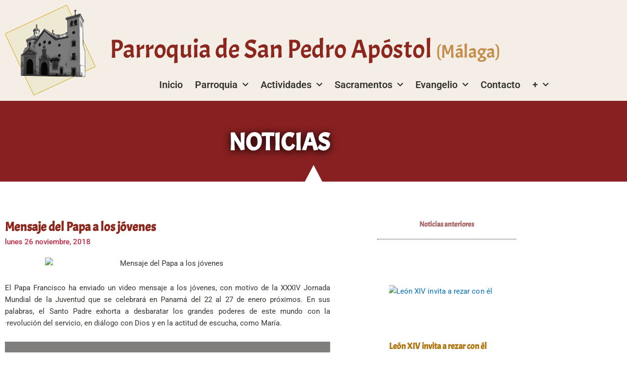

--- FILE ---
content_type: text/html; charset=UTF-8
request_url: https://sanpedromalaga.es/noticias/mensaje-del-papa-a-los-jovenes/
body_size: 27787
content:
<!DOCTYPE html>
<html lang="es">
<head>
<meta charset="UTF-8">
<meta name="viewport" content="width=device-width, initial-scale=1">
	<link rel="profile" href="https://gmpg.org/xfn/11"> 
	<meta name='robots' content='index, follow, max-image-preview:large, max-snippet:-1, max-video-preview:-1' />
<script data-minify="1" id="cookieyes" type="text/javascript" src="https://sanpedromalaga.es/wp-content/cache/min/1/client_data/e66ce919bee2b32292c3668c/script.js?ver=1768630616"></script>
	<!-- This site is optimized with the Yoast SEO plugin v26.7 - https://yoast.com/wordpress/plugins/seo/ -->
	<title>Mensaje del Papa a los jóvenes - Parroquia San Pedro Apóstol (Málaga)</title>
	<link rel="canonical" href="https://sanpedromalaga.es/noticias/mensaje-del-papa-a-los-jovenes/" />
	<meta property="og:locale" content="es_ES" />
	<meta property="og:type" content="article" />
	<meta property="og:title" content="Mensaje del Papa a los jóvenes - Parroquia San Pedro Apóstol (Málaga)" />
	<meta property="og:description" content="El Papa Francisco ha enviado un video mensaje a los jóvenes, con motivo de la XXXIV Jornada Mundial de la Juventud que se celebrará en Panamá del 22 al 27 de enero próximos. En sus palabras, el Santo Padre exhorta a desbaratar los grandes poderes de este mundo con la ·revolución del servicio, en diálogo [&hellip;]" />
	<meta property="og:url" content="https://sanpedromalaga.es/noticias/mensaje-del-papa-a-los-jovenes/" />
	<meta property="og:site_name" content="Parroquia San Pedro Apóstol (Málaga)" />
	<meta property="article:published_time" content="2018-11-26T08:39:32+00:00" />
	<meta property="article:modified_time" content="2018-11-26T08:39:33+00:00" />
	<meta property="og:image" content="https://c1.staticflickr.com/5/4822/32184533368_219f6661fd_o.jpg" />
	<meta name="author" content="romiri" />
	<meta name="twitter:card" content="summary_large_image" />
	<meta name="twitter:image" content="https://c1.staticflickr.com/5/4822/32184533368_219f6661fd_o.jpg" />
	<meta name="twitter:label1" content="Escrito por" />
	<meta name="twitter:data1" content="romiri" />
	<script type="application/ld+json" class="yoast-schema-graph">{"@context":"https://schema.org","@graph":[{"@type":"Article","@id":"https://sanpedromalaga.es/noticias/mensaje-del-papa-a-los-jovenes/#article","isPartOf":{"@id":"https://sanpedromalaga.es/noticias/mensaje-del-papa-a-los-jovenes/"},"author":{"name":"romiri","@id":"https://sanpedromalaga.es/#/schema/person/1077e8434088aef450e3b29f22c6dad8"},"headline":"Mensaje del Papa a los jóvenes","datePublished":"2018-11-26T08:39:32+00:00","dateModified":"2018-11-26T08:39:33+00:00","mainEntityOfPage":{"@id":"https://sanpedromalaga.es/noticias/mensaje-del-papa-a-los-jovenes/"},"wordCount":93,"publisher":{"@id":"https://sanpedromalaga.es/#organization"},"image":["https://c1.staticflickr.com/5/4822/32184533368_219f6661fd_o.jpg"],"thumbnailUrl":"https://c1.staticflickr.com/5/4822/32184533368_219f6661fd_o.jpg","articleSection":["Noticias"],"inLanguage":"es"},{"@type":"WebPage","@id":"https://sanpedromalaga.es/noticias/mensaje-del-papa-a-los-jovenes/","url":"https://sanpedromalaga.es/noticias/mensaje-del-papa-a-los-jovenes/","name":"Mensaje del Papa a los jóvenes - Parroquia San Pedro Apóstol (Málaga)","isPartOf":{"@id":"https://sanpedromalaga.es/#website"},"primaryImageOfPage":"https://c1.staticflickr.com/5/4822/32184533368_219f6661fd_o.jpg","image":["https://c1.staticflickr.com/5/4822/32184533368_219f6661fd_o.jpg"],"thumbnailUrl":"https://c1.staticflickr.com/5/4822/32184533368_219f6661fd_o.jpg","datePublished":"2018-11-26T08:39:32+00:00","dateModified":"2018-11-26T08:39:33+00:00","breadcrumb":{"@id":"https://sanpedromalaga.es/noticias/mensaje-del-papa-a-los-jovenes/#breadcrumb"},"inLanguage":"es","potentialAction":[{"@type":"ReadAction","target":["https://sanpedromalaga.es/noticias/mensaje-del-papa-a-los-jovenes/"]}]},{"@type":"ImageObject","inLanguage":"es","@id":"https://sanpedromalaga.es/noticias/mensaje-del-papa-a-los-jovenes/#primaryimage","url":"https://c1.staticflickr.com/5/4822/32184533368_219f6661fd_o.jpg","contentUrl":"https://c1.staticflickr.com/5/4822/32184533368_219f6661fd_o.jpg"},{"@type":"BreadcrumbList","@id":"https://sanpedromalaga.es/noticias/mensaje-del-papa-a-los-jovenes/#breadcrumb","itemListElement":[{"@type":"ListItem","position":1,"name":"Portada","item":"https://sanpedromalaga.es/"},{"@type":"ListItem","position":2,"name":"Mensaje del Papa a los jóvenes"}]},{"@type":"WebSite","@id":"https://sanpedromalaga.es/#website","url":"https://sanpedromalaga.es/","name":"Parroquia San Pedro Apóstol (Málaga)","description":"","publisher":{"@id":"https://sanpedromalaga.es/#organization"},"potentialAction":[{"@type":"SearchAction","target":{"@type":"EntryPoint","urlTemplate":"https://sanpedromalaga.es/?s={search_term_string}"},"query-input":{"@type":"PropertyValueSpecification","valueRequired":true,"valueName":"search_term_string"}}],"inLanguage":"es"},{"@type":"Organization","@id":"https://sanpedromalaga.es/#organization","name":"Parroquia San Pedro Apóstol (Málaga)","url":"https://sanpedromalaga.es/","logo":{"@type":"ImageObject","inLanguage":"es","@id":"https://sanpedromalaga.es/#/schema/logo/image/","url":"http://sanpedromalaga.es/wp-content/uploads/2017/10/logo-fondo500.jpg","contentUrl":"http://sanpedromalaga.es/wp-content/uploads/2017/10/logo-fondo500.jpg","width":500,"height":500,"caption":"Parroquia San Pedro Apóstol (Málaga)"},"image":{"@id":"https://sanpedromalaga.es/#/schema/logo/image/"}},{"@type":"Person","@id":"https://sanpedromalaga.es/#/schema/person/1077e8434088aef450e3b29f22c6dad8","name":"romiri"}]}</script>
	<!-- / Yoast SEO plugin. -->


<link rel='dns-prefetch' href='//www.googletagmanager.com' />
<link rel="alternate" type="application/rss+xml" title="Parroquia San Pedro Apóstol (Málaga) &raquo; Feed" href="https://sanpedromalaga.es/feed/" />
<link rel="alternate" type="application/rss+xml" title="Parroquia San Pedro Apóstol (Málaga) &raquo; Feed de los comentarios" href="https://sanpedromalaga.es/comments/feed/" />
<link rel="alternate" title="oEmbed (JSON)" type="application/json+oembed" href="https://sanpedromalaga.es/wp-json/oembed/1.0/embed?url=https%3A%2F%2Fsanpedromalaga.es%2Fnoticias%2Fmensaje-del-papa-a-los-jovenes%2F" />
<link rel="alternate" title="oEmbed (XML)" type="text/xml+oembed" href="https://sanpedromalaga.es/wp-json/oembed/1.0/embed?url=https%3A%2F%2Fsanpedromalaga.es%2Fnoticias%2Fmensaje-del-papa-a-los-jovenes%2F&#038;format=xml" />
<style id='wp-img-auto-sizes-contain-inline-css'>
img:is([sizes=auto i],[sizes^="auto," i]){contain-intrinsic-size:3000px 1500px}
/*# sourceURL=wp-img-auto-sizes-contain-inline-css */
</style>
<link rel='stylesheet' id='astra-theme-css-css' href='https://sanpedromalaga.es/wp-content/themes/astra/assets/css/minified/style.min.css?ver=4.12.0' media='all' />
<style id='astra-theme-css-inline-css'>
.ast-no-sidebar .entry-content .alignfull {margin-left: calc( -50vw + 50%);margin-right: calc( -50vw + 50%);max-width: 100vw;width: 100vw;}.ast-no-sidebar .entry-content .alignwide {margin-left: calc(-41vw + 50%);margin-right: calc(-41vw + 50%);max-width: unset;width: unset;}.ast-no-sidebar .entry-content .alignfull .alignfull,.ast-no-sidebar .entry-content .alignfull .alignwide,.ast-no-sidebar .entry-content .alignwide .alignfull,.ast-no-sidebar .entry-content .alignwide .alignwide,.ast-no-sidebar .entry-content .wp-block-column .alignfull,.ast-no-sidebar .entry-content .wp-block-column .alignwide{width: 100%;margin-left: auto;margin-right: auto;}.wp-block-gallery,.blocks-gallery-grid {margin: 0;}.wp-block-separator {max-width: 100px;}.wp-block-separator.is-style-wide,.wp-block-separator.is-style-dots {max-width: none;}.entry-content .has-2-columns .wp-block-column:first-child {padding-right: 10px;}.entry-content .has-2-columns .wp-block-column:last-child {padding-left: 10px;}@media (max-width: 782px) {.entry-content .wp-block-columns .wp-block-column {flex-basis: 100%;}.entry-content .has-2-columns .wp-block-column:first-child {padding-right: 0;}.entry-content .has-2-columns .wp-block-column:last-child {padding-left: 0;}}body .entry-content .wp-block-latest-posts {margin-left: 0;}body .entry-content .wp-block-latest-posts li {list-style: none;}.ast-no-sidebar .ast-container .entry-content .wp-block-latest-posts {margin-left: 0;}.ast-header-break-point .entry-content .alignwide {margin-left: auto;margin-right: auto;}.entry-content .blocks-gallery-item img {margin-bottom: auto;}.wp-block-pullquote {border-top: 4px solid #555d66;border-bottom: 4px solid #555d66;color: #40464d;}:root{--ast-post-nav-space:0;--ast-container-default-xlg-padding:6.67em;--ast-container-default-lg-padding:5.67em;--ast-container-default-slg-padding:4.34em;--ast-container-default-md-padding:3.34em;--ast-container-default-sm-padding:6.67em;--ast-container-default-xs-padding:2.4em;--ast-container-default-xxs-padding:1.4em;--ast-code-block-background:#EEEEEE;--ast-comment-inputs-background:#FAFAFA;--ast-normal-container-width:1200px;--ast-narrow-container-width:750px;--ast-blog-title-font-weight:normal;--ast-blog-meta-weight:inherit;--ast-global-color-primary:var(--ast-global-color-5);--ast-global-color-secondary:var(--ast-global-color-4);--ast-global-color-alternate-background:var(--ast-global-color-7);--ast-global-color-subtle-background:var(--ast-global-color-6);--ast-bg-style-guide:var( --ast-global-color-secondary,--ast-global-color-5 );--ast-shadow-style-guide:0px 0px 4px 0 #00000057;--ast-global-dark-bg-style:#fff;--ast-global-dark-lfs:#fbfbfb;--ast-widget-bg-color:#fafafa;--ast-wc-container-head-bg-color:#fbfbfb;--ast-title-layout-bg:#eeeeee;--ast-search-border-color:#e7e7e7;--ast-lifter-hover-bg:#e6e6e6;--ast-gallery-block-color:#000;--srfm-color-input-label:var(--ast-global-color-2);}html{font-size:93.75%;}a,.page-title{color:var(--ast-global-color-0);}a:hover,a:focus{color:var(--ast-global-color-1);}body,button,input,select,textarea,.ast-button,.ast-custom-button{font-family:-apple-system,BlinkMacSystemFont,Segoe UI,Roboto,Oxygen-Sans,Ubuntu,Cantarell,Helvetica Neue,sans-serif;font-weight:inherit;font-size:15px;font-size:1rem;line-height:var(--ast-body-line-height,1.65em);}blockquote{color:var(--ast-global-color-3);}.ast-site-identity .site-title a{color:var(--ast-global-color-2);}.site-title{font-size:35px;font-size:2.3333333333333rem;display:block;}.site-header .site-description{font-size:15px;font-size:1rem;display:none;}.entry-title{font-size:30px;font-size:2rem;}.archive .ast-article-post .ast-article-inner,.blog .ast-article-post .ast-article-inner,.archive .ast-article-post .ast-article-inner:hover,.blog .ast-article-post .ast-article-inner:hover{overflow:hidden;}h1,.entry-content :where(h1),.entry-content :where(h1) a{font-size:48px;font-size:3.2rem;line-height:1.4em;}h2,.entry-content :where(h2),.entry-content :where(h2) a{font-size:42px;font-size:2.8rem;line-height:1.3em;}h3,.entry-content :where(h3),.entry-content :where(h3) a{font-size:30px;font-size:2rem;line-height:1.3em;}h4,.entry-content :where(h4),.entry-content :where(h4) a{font-size:24px;font-size:1.6rem;line-height:1.2em;}h5,.entry-content :where(h5),.entry-content :where(h5) a{font-size:20px;font-size:1.3333333333333rem;line-height:1.2em;}h6,.entry-content :where(h6),.entry-content :where(h6) a{font-size:16px;font-size:1.0666666666667rem;line-height:1.25em;}::selection{background-color:var(--ast-global-color-0);color:#ffffff;}body,h1,h2,h3,h4,h5,h6,.entry-title a,.entry-content :where(h1,h2,h3,h4,h5,h6),.entry-content :where(h1,h2,h3,h4,h5,h6) a{color:var(--ast-global-color-3);}.tagcloud a:hover,.tagcloud a:focus,.tagcloud a.current-item{color:#ffffff;border-color:var(--ast-global-color-0);background-color:var(--ast-global-color-0);}input:focus,input[type="text"]:focus,input[type="email"]:focus,input[type="url"]:focus,input[type="password"]:focus,input[type="reset"]:focus,input[type="search"]:focus,textarea:focus{border-color:var(--ast-global-color-0);}input[type="radio"]:checked,input[type=reset],input[type="checkbox"]:checked,input[type="checkbox"]:hover:checked,input[type="checkbox"]:focus:checked,input[type=range]::-webkit-slider-thumb{border-color:var(--ast-global-color-0);background-color:var(--ast-global-color-0);box-shadow:none;}.site-footer a:hover + .post-count,.site-footer a:focus + .post-count{background:var(--ast-global-color-0);border-color:var(--ast-global-color-0);}.single .nav-links .nav-previous,.single .nav-links .nav-next{color:var(--ast-global-color-0);}.entry-meta,.entry-meta *{line-height:1.45;color:var(--ast-global-color-0);}.entry-meta a:not(.ast-button):hover,.entry-meta a:not(.ast-button):hover *,.entry-meta a:not(.ast-button):focus,.entry-meta a:not(.ast-button):focus *,.page-links > .page-link,.page-links .page-link:hover,.post-navigation a:hover{color:var(--ast-global-color-1);}#cat option,.secondary .calendar_wrap thead a,.secondary .calendar_wrap thead a:visited{color:var(--ast-global-color-0);}.secondary .calendar_wrap #today,.ast-progress-val span{background:var(--ast-global-color-0);}.secondary a:hover + .post-count,.secondary a:focus + .post-count{background:var(--ast-global-color-0);border-color:var(--ast-global-color-0);}.calendar_wrap #today > a{color:#ffffff;}.page-links .page-link,.single .post-navigation a{color:var(--ast-global-color-0);}.ast-search-menu-icon .search-form button.search-submit{padding:0 4px;}.ast-search-menu-icon form.search-form{padding-right:0;}.ast-header-search .ast-search-menu-icon.ast-dropdown-active .search-form,.ast-header-search .ast-search-menu-icon.ast-dropdown-active .search-field:focus{transition:all 0.2s;}.search-form input.search-field:focus{outline:none;}.widget-title,.widget .wp-block-heading{font-size:21px;font-size:1.4rem;color:var(--ast-global-color-3);}.ast-search-menu-icon.slide-search a:focus-visible:focus-visible,.astra-search-icon:focus-visible,#close:focus-visible,a:focus-visible,.ast-menu-toggle:focus-visible,.site .skip-link:focus-visible,.wp-block-loginout input:focus-visible,.wp-block-search.wp-block-search__button-inside .wp-block-search__inside-wrapper,.ast-header-navigation-arrow:focus-visible,.ast-orders-table__row .ast-orders-table__cell:focus-visible,a#ast-apply-coupon:focus-visible,#ast-apply-coupon:focus-visible,#close:focus-visible,.button.search-submit:focus-visible,#search_submit:focus,.normal-search:focus-visible,.ast-header-account-wrap:focus-visible,.astra-cart-drawer-close:focus,.ast-single-variation:focus,.ast-button:focus,.ast-builder-button-wrap:has(.ast-custom-button-link:focus),.ast-builder-button-wrap .ast-custom-button-link:focus{outline-style:dotted;outline-color:inherit;outline-width:thin;}input:focus,input[type="text"]:focus,input[type="email"]:focus,input[type="url"]:focus,input[type="password"]:focus,input[type="reset"]:focus,input[type="search"]:focus,input[type="number"]:focus,textarea:focus,.wp-block-search__input:focus,[data-section="section-header-mobile-trigger"] .ast-button-wrap .ast-mobile-menu-trigger-minimal:focus,.ast-mobile-popup-drawer.active .menu-toggle-close:focus,#ast-scroll-top:focus,#coupon_code:focus,#ast-coupon-code:focus{border-style:dotted;border-color:inherit;border-width:thin;}input{outline:none;}.main-header-menu .menu-link,.ast-header-custom-item a{color:var(--ast-global-color-3);}.main-header-menu .menu-item:hover > .menu-link,.main-header-menu .menu-item:hover > .ast-menu-toggle,.main-header-menu .ast-masthead-custom-menu-items a:hover,.main-header-menu .menu-item.focus > .menu-link,.main-header-menu .menu-item.focus > .ast-menu-toggle,.main-header-menu .current-menu-item > .menu-link,.main-header-menu .current-menu-ancestor > .menu-link,.main-header-menu .current-menu-item > .ast-menu-toggle,.main-header-menu .current-menu-ancestor > .ast-menu-toggle{color:var(--ast-global-color-0);}.header-main-layout-3 .ast-main-header-bar-alignment{margin-right:auto;}.header-main-layout-2 .site-header-section-left .ast-site-identity{text-align:left;}.site-logo-img img{ transition:all 0.2s linear;}body .ast-oembed-container *{position:absolute;top:0;width:100%;height:100%;left:0;}body .wp-block-embed-pocket-casts .ast-oembed-container *{position:unset;}.ast-header-break-point .ast-mobile-menu-buttons-minimal.menu-toggle{background:transparent;color:var(--ast-global-color-0);}.ast-header-break-point .ast-mobile-menu-buttons-outline.menu-toggle{background:transparent;border:1px solid var(--ast-global-color-0);color:var(--ast-global-color-0);}.ast-header-break-point .ast-mobile-menu-buttons-fill.menu-toggle{background:var(--ast-global-color-0);}.ast-single-post-featured-section + article {margin-top: 2em;}.site-content .ast-single-post-featured-section img {width: 100%;overflow: hidden;object-fit: cover;}.site > .ast-single-related-posts-container {margin-top: 0;}@media (min-width: 769px) {.ast-desktop .ast-container--narrow {max-width: var(--ast-narrow-container-width);margin: 0 auto;}}.ast-page-builder-template .hentry {margin: 0;}.ast-page-builder-template .site-content > .ast-container {max-width: 100%;padding: 0;}.ast-page-builder-template .site .site-content #primary {padding: 0;margin: 0;}.ast-page-builder-template .no-results {text-align: center;margin: 4em auto;}.ast-page-builder-template .ast-pagination {padding: 2em;}.ast-page-builder-template .entry-header.ast-no-title.ast-no-thumbnail {margin-top: 0;}.ast-page-builder-template .entry-header.ast-header-without-markup {margin-top: 0;margin-bottom: 0;}.ast-page-builder-template .entry-header.ast-no-title.ast-no-meta {margin-bottom: 0;}.ast-page-builder-template.single .post-navigation {padding-bottom: 2em;}.ast-page-builder-template.single-post .site-content > .ast-container {max-width: 100%;}.ast-page-builder-template .entry-header {margin-top: 4em;margin-left: auto;margin-right: auto;padding-left: 20px;padding-right: 20px;}.single.ast-page-builder-template .entry-header {padding-left: 20px;padding-right: 20px;}.ast-page-builder-template .ast-archive-description {margin: 4em auto 0;padding-left: 20px;padding-right: 20px;}.ast-page-builder-template.ast-no-sidebar .entry-content .alignwide {margin-left: 0;margin-right: 0;}.footer-adv .footer-adv-overlay{border-top-style:solid;border-top-color:#7a7a7a;}@media( max-width: 420px ) {.single .nav-links .nav-previous,.single .nav-links .nav-next {width: 100%;text-align: center;}}.wp-block-buttons.aligncenter{justify-content:center;}@media (max-width:782px){.entry-content .wp-block-columns .wp-block-column{margin-left:0px;}}.wp-block-image.aligncenter{margin-left:auto;margin-right:auto;}.wp-block-table.aligncenter{margin-left:auto;margin-right:auto;}.wp-block-buttons .wp-block-button.is-style-outline .wp-block-button__link.wp-element-button,.ast-outline-button,.wp-block-uagb-buttons-child .uagb-buttons-repeater.ast-outline-button{border-top-width:2px;border-right-width:2px;border-bottom-width:2px;border-left-width:2px;font-family:inherit;font-weight:inherit;line-height:1em;}.wp-block-button .wp-block-button__link.wp-element-button.is-style-outline:not(.has-background),.wp-block-button.is-style-outline>.wp-block-button__link.wp-element-button:not(.has-background),.ast-outline-button{background-color:transparent;}.entry-content[data-ast-blocks-layout] > figure{margin-bottom:1em;}.elementor-widget-container .elementor-loop-container .e-loop-item[data-elementor-type="loop-item"]{width:100%;}@media (max-width:768px){.ast-left-sidebar #content > .ast-container{display:flex;flex-direction:column-reverse;width:100%;}.ast-separate-container .ast-article-post,.ast-separate-container .ast-article-single{padding:1.5em 2.14em;}.ast-author-box img.avatar{margin:20px 0 0 0;}}@media (min-width:769px){.ast-separate-container.ast-right-sidebar #primary,.ast-separate-container.ast-left-sidebar #primary{border:0;}.search-no-results.ast-separate-container #primary{margin-bottom:4em;}}.menu-toggle,button,.ast-button,.ast-custom-button,.button,input#submit,input[type="button"],input[type="submit"],input[type="reset"]{color:#ffffff;border-color:var(--ast-global-color-0);background-color:var(--ast-global-color-0);padding-top:10px;padding-right:40px;padding-bottom:10px;padding-left:40px;font-family:inherit;font-weight:inherit;}button:focus,.menu-toggle:hover,button:hover,.ast-button:hover,.ast-custom-button:hover .button:hover,.ast-custom-button:hover,input[type=reset]:hover,input[type=reset]:focus,input#submit:hover,input#submit:focus,input[type="button"]:hover,input[type="button"]:focus,input[type="submit"]:hover,input[type="submit"]:focus{color:#ffffff;background-color:var(--ast-global-color-1);border-color:var(--ast-global-color-1);}@media (max-width:768px){.ast-mobile-header-stack .main-header-bar .ast-search-menu-icon{display:inline-block;}.ast-header-break-point.ast-header-custom-item-outside .ast-mobile-header-stack .main-header-bar .ast-search-icon{margin:0;}.ast-comment-avatar-wrap img{max-width:2.5em;}.ast-comment-meta{padding:0 1.8888em 1.3333em;}.ast-separate-container .ast-comment-list li.depth-1{padding:1.5em 2.14em;}.ast-separate-container .comment-respond{padding:2em 2.14em;}}@media (min-width:544px){.ast-container{max-width:100%;}}@media (max-width:544px){.ast-separate-container .ast-article-post,.ast-separate-container .ast-article-single,.ast-separate-container .comments-title,.ast-separate-container .ast-archive-description{padding:1.5em 1em;}.ast-separate-container #content .ast-container{padding-left:0.54em;padding-right:0.54em;}.ast-separate-container .ast-comment-list .bypostauthor{padding:.5em;}.ast-search-menu-icon.ast-dropdown-active .search-field{width:170px;}.site-branding img,.site-header .site-logo-img .custom-logo-link img{max-width:100%;}} #ast-mobile-header .ast-site-header-cart-li a{pointer-events:none;}.ast-no-sidebar.ast-separate-container .entry-content .alignfull {margin-left: -6.67em;margin-right: -6.67em;width: auto;}@media (max-width: 1200px) {.ast-no-sidebar.ast-separate-container .entry-content .alignfull {margin-left: -2.4em;margin-right: -2.4em;}}@media (max-width: 768px) {.ast-no-sidebar.ast-separate-container .entry-content .alignfull {margin-left: -2.14em;margin-right: -2.14em;}}@media (max-width: 544px) {.ast-no-sidebar.ast-separate-container .entry-content .alignfull {margin-left: -1em;margin-right: -1em;}}.ast-no-sidebar.ast-separate-container .entry-content .alignwide {margin-left: -20px;margin-right: -20px;}.ast-no-sidebar.ast-separate-container .entry-content .wp-block-column .alignfull,.ast-no-sidebar.ast-separate-container .entry-content .wp-block-column .alignwide {margin-left: auto;margin-right: auto;width: 100%;}@media (max-width:768px){.site-title{display:block;}.site-header .site-description{display:none;}h1,.entry-content :where(h1),.entry-content :where(h1) a{font-size:30px;}h2,.entry-content :where(h2),.entry-content :where(h2) a{font-size:25px;}h3,.entry-content :where(h3),.entry-content :where(h3) a{font-size:20px;}}@media (max-width:544px){.site-title{display:block;}.site-header .site-description{display:none;}h1,.entry-content :where(h1),.entry-content :where(h1) a{font-size:30px;}h2,.entry-content :where(h2),.entry-content :where(h2) a{font-size:25px;}h3,.entry-content :where(h3),.entry-content :where(h3) a{font-size:20px;}}@media (max-width:768px){html{font-size:85.5%;}}@media (max-width:544px){html{font-size:85.5%;}}@media (min-width:769px){.ast-container{max-width:1240px;}}@font-face {font-family: "Astra";src: url(https://sanpedromalaga.es/wp-content/themes/astra/assets/fonts/astra.woff) format("woff"),url(https://sanpedromalaga.es/wp-content/themes/astra/assets/fonts/astra.ttf) format("truetype"),url(https://sanpedromalaga.es/wp-content/themes/astra/assets/fonts/astra.svg#astra) format("svg");font-weight: normal;font-style: normal;font-display: fallback;}@media (max-width:921px) {.main-header-bar .main-header-bar-navigation{display:none;}}.ast-desktop .main-header-menu.submenu-with-border .sub-menu,.ast-desktop .main-header-menu.submenu-with-border .astra-full-megamenu-wrapper{border-color:#eaeaea;}.ast-desktop .main-header-menu.submenu-with-border .sub-menu{border-top-width:1px;border-right-width:1px;border-left-width:1px;border-bottom-width:1px;border-style:solid;}.ast-desktop .main-header-menu.submenu-with-border .sub-menu .sub-menu{top:-1px;}.ast-desktop .main-header-menu.submenu-with-border .sub-menu .menu-link,.ast-desktop .main-header-menu.submenu-with-border .children .menu-link{border-bottom-width:1px;border-style:solid;border-color:#eaeaea;}@media (min-width:769px){.main-header-menu .sub-menu .menu-item.ast-left-align-sub-menu:hover > .sub-menu,.main-header-menu .sub-menu .menu-item.ast-left-align-sub-menu.focus > .sub-menu{margin-left:-2px;}}.site .comments-area{padding-bottom:3em;}.ast-header-break-point.ast-header-custom-item-inside .main-header-bar .main-header-bar-navigation .ast-search-icon {display: none;}.ast-header-break-point.ast-header-custom-item-inside .main-header-bar .ast-search-menu-icon .search-form {padding: 0;display: block;overflow: hidden;}.ast-header-break-point .ast-header-custom-item .widget:last-child {margin-bottom: 1em;}.ast-header-custom-item .widget {margin: 0.5em;display: inline-block;vertical-align: middle;}.ast-header-custom-item .widget p {margin-bottom: 0;}.ast-header-custom-item .widget li {width: auto;}.ast-header-custom-item-inside .button-custom-menu-item .menu-link {display: none;}.ast-header-custom-item-inside.ast-header-break-point .button-custom-menu-item .ast-custom-button-link {display: none;}.ast-header-custom-item-inside.ast-header-break-point .button-custom-menu-item .menu-link {display: block;}.ast-header-break-point.ast-header-custom-item-outside .main-header-bar .ast-search-icon {margin-right: 1em;}.ast-header-break-point.ast-header-custom-item-inside .main-header-bar .ast-search-menu-icon .search-field,.ast-header-break-point.ast-header-custom-item-inside .main-header-bar .ast-search-menu-icon.ast-inline-search .search-field {width: 100%;padding-right: 5.5em;}.ast-header-break-point.ast-header-custom-item-inside .main-header-bar .ast-search-menu-icon .search-submit {display: block;position: absolute;height: 100%;top: 0;right: 0;padding: 0 1em;border-radius: 0;}.ast-header-break-point .ast-header-custom-item .ast-masthead-custom-menu-items {padding-left: 20px;padding-right: 20px;margin-bottom: 1em;margin-top: 1em;}.ast-header-custom-item-inside.ast-header-break-point .button-custom-menu-item {padding-left: 0;padding-right: 0;margin-top: 0;margin-bottom: 0;}.astra-icon-down_arrow::after {content: "\e900";font-family: Astra;}.astra-icon-close::after {content: "\e5cd";font-family: Astra;}.astra-icon-drag_handle::after {content: "\e25d";font-family: Astra;}.astra-icon-format_align_justify::after {content: "\e235";font-family: Astra;}.astra-icon-menu::after {content: "\e5d2";font-family: Astra;}.astra-icon-reorder::after {content: "\e8fe";font-family: Astra;}.astra-icon-search::after {content: "\e8b6";font-family: Astra;}.astra-icon-zoom_in::after {content: "\e56b";font-family: Astra;}.astra-icon-check-circle::after {content: "\e901";font-family: Astra;}.astra-icon-shopping-cart::after {content: "\f07a";font-family: Astra;}.astra-icon-shopping-bag::after {content: "\f290";font-family: Astra;}.astra-icon-shopping-basket::after {content: "\f291";font-family: Astra;}.astra-icon-circle-o::after {content: "\e903";font-family: Astra;}.astra-icon-certificate::after {content: "\e902";font-family: Astra;}blockquote {padding: 1.2em;}:root .has-ast-global-color-0-color{color:var(--ast-global-color-0);}:root .has-ast-global-color-0-background-color{background-color:var(--ast-global-color-0);}:root .wp-block-button .has-ast-global-color-0-color{color:var(--ast-global-color-0);}:root .wp-block-button .has-ast-global-color-0-background-color{background-color:var(--ast-global-color-0);}:root .has-ast-global-color-1-color{color:var(--ast-global-color-1);}:root .has-ast-global-color-1-background-color{background-color:var(--ast-global-color-1);}:root .wp-block-button .has-ast-global-color-1-color{color:var(--ast-global-color-1);}:root .wp-block-button .has-ast-global-color-1-background-color{background-color:var(--ast-global-color-1);}:root .has-ast-global-color-2-color{color:var(--ast-global-color-2);}:root .has-ast-global-color-2-background-color{background-color:var(--ast-global-color-2);}:root .wp-block-button .has-ast-global-color-2-color{color:var(--ast-global-color-2);}:root .wp-block-button .has-ast-global-color-2-background-color{background-color:var(--ast-global-color-2);}:root .has-ast-global-color-3-color{color:var(--ast-global-color-3);}:root .has-ast-global-color-3-background-color{background-color:var(--ast-global-color-3);}:root .wp-block-button .has-ast-global-color-3-color{color:var(--ast-global-color-3);}:root .wp-block-button .has-ast-global-color-3-background-color{background-color:var(--ast-global-color-3);}:root .has-ast-global-color-4-color{color:var(--ast-global-color-4);}:root .has-ast-global-color-4-background-color{background-color:var(--ast-global-color-4);}:root .wp-block-button .has-ast-global-color-4-color{color:var(--ast-global-color-4);}:root .wp-block-button .has-ast-global-color-4-background-color{background-color:var(--ast-global-color-4);}:root .has-ast-global-color-5-color{color:var(--ast-global-color-5);}:root .has-ast-global-color-5-background-color{background-color:var(--ast-global-color-5);}:root .wp-block-button .has-ast-global-color-5-color{color:var(--ast-global-color-5);}:root .wp-block-button .has-ast-global-color-5-background-color{background-color:var(--ast-global-color-5);}:root .has-ast-global-color-6-color{color:var(--ast-global-color-6);}:root .has-ast-global-color-6-background-color{background-color:var(--ast-global-color-6);}:root .wp-block-button .has-ast-global-color-6-color{color:var(--ast-global-color-6);}:root .wp-block-button .has-ast-global-color-6-background-color{background-color:var(--ast-global-color-6);}:root .has-ast-global-color-7-color{color:var(--ast-global-color-7);}:root .has-ast-global-color-7-background-color{background-color:var(--ast-global-color-7);}:root .wp-block-button .has-ast-global-color-7-color{color:var(--ast-global-color-7);}:root .wp-block-button .has-ast-global-color-7-background-color{background-color:var(--ast-global-color-7);}:root .has-ast-global-color-8-color{color:var(--ast-global-color-8);}:root .has-ast-global-color-8-background-color{background-color:var(--ast-global-color-8);}:root .wp-block-button .has-ast-global-color-8-color{color:var(--ast-global-color-8);}:root .wp-block-button .has-ast-global-color-8-background-color{background-color:var(--ast-global-color-8);}:root{--ast-global-color-0:#0170B9;--ast-global-color-1:#3a3a3a;--ast-global-color-2:#3a3a3a;--ast-global-color-3:#4B4F58;--ast-global-color-4:#F5F5F5;--ast-global-color-5:#FFFFFF;--ast-global-color-6:#E5E5E5;--ast-global-color-7:#424242;--ast-global-color-8:#000000;}:root {--ast-border-color : #dddddd;}.ast-single-entry-banner {-js-display: flex;display: flex;flex-direction: column;justify-content: center;text-align: center;position: relative;background: var(--ast-title-layout-bg);}.ast-single-entry-banner[data-banner-layout="layout-1"] {max-width: 1200px;background: inherit;padding: 20px 0;}.ast-single-entry-banner[data-banner-width-type="custom"] {margin: 0 auto;width: 100%;}.ast-single-entry-banner + .site-content .entry-header {margin-bottom: 0;}.site .ast-author-avatar {--ast-author-avatar-size: ;}a.ast-underline-text {text-decoration: underline;}.ast-container > .ast-terms-link {position: relative;display: block;}a.ast-button.ast-badge-tax {padding: 4px 8px;border-radius: 3px;font-size: inherit;}header.entry-header{text-align:left;}header.entry-header > *:not(:last-child){margin-bottom:10px;}@media (max-width:768px){header.entry-header{text-align:left;}}@media (max-width:544px){header.entry-header{text-align:left;}}.ast-archive-entry-banner {-js-display: flex;display: flex;flex-direction: column;justify-content: center;text-align: center;position: relative;background: var(--ast-title-layout-bg);}.ast-archive-entry-banner[data-banner-width-type="custom"] {margin: 0 auto;width: 100%;}.ast-archive-entry-banner[data-banner-layout="layout-1"] {background: inherit;padding: 20px 0;text-align: left;}body.archive .ast-archive-description{max-width:1200px;width:100%;text-align:left;padding-top:3em;padding-right:3em;padding-bottom:3em;padding-left:3em;}body.archive .ast-archive-description .ast-archive-title,body.archive .ast-archive-description .ast-archive-title *{font-size:40px;font-size:2.6666666666667rem;text-transform:capitalize;}body.archive .ast-archive-description > *:not(:last-child){margin-bottom:10px;}@media (max-width:768px){body.archive .ast-archive-description{text-align:left;}}@media (max-width:544px){body.archive .ast-archive-description{text-align:left;}}.ast-breadcrumbs .trail-browse,.ast-breadcrumbs .trail-items,.ast-breadcrumbs .trail-items li{display:inline-block;margin:0;padding:0;border:none;background:inherit;text-indent:0;text-decoration:none;}.ast-breadcrumbs .trail-browse{font-size:inherit;font-style:inherit;font-weight:inherit;color:inherit;}.ast-breadcrumbs .trail-items{list-style:none;}.trail-items li::after{padding:0 0.3em;content:"\00bb";}.trail-items li:last-of-type::after{display:none;}h1,h2,h3,h4,h5,h6,.entry-content :where(h1,h2,h3,h4,h5,h6){color:var(--ast-global-color-2);}.elementor-posts-container [CLASS*="ast-width-"]{width:100%;}.elementor-template-full-width .ast-container{display:block;}.elementor-screen-only,.screen-reader-text,.screen-reader-text span,.ui-helper-hidden-accessible{top:0 !important;}@media (max-width:544px){.elementor-element .elementor-wc-products .woocommerce[class*="columns-"] ul.products li.product{width:auto;margin:0;}.elementor-element .woocommerce .woocommerce-result-count{float:none;}}.ast-header-break-point .main-header-bar{border-bottom-width:1px;}@media (min-width:769px){.main-header-bar{border-bottom-width:1px;}}.ast-flex{-webkit-align-content:center;-ms-flex-line-pack:center;align-content:center;-webkit-box-align:center;-webkit-align-items:center;-moz-box-align:center;-ms-flex-align:center;align-items:center;}.main-header-bar{padding:1em 0;}.ast-site-identity{padding:0;}.header-main-layout-1 .ast-flex.main-header-container, .header-main-layout-3 .ast-flex.main-header-container{-webkit-align-content:center;-ms-flex-line-pack:center;align-content:center;-webkit-box-align:center;-webkit-align-items:center;-moz-box-align:center;-ms-flex-align:center;align-items:center;}.header-main-layout-1 .ast-flex.main-header-container, .header-main-layout-3 .ast-flex.main-header-container{-webkit-align-content:center;-ms-flex-line-pack:center;align-content:center;-webkit-box-align:center;-webkit-align-items:center;-moz-box-align:center;-ms-flex-align:center;align-items:center;}.main-header-menu .sub-menu .menu-item.menu-item-has-children > .menu-link:after{position:absolute;right:1em;top:50%;transform:translate(0,-50%) rotate(270deg);}.ast-header-break-point .main-header-bar .main-header-bar-navigation .page_item_has_children > .ast-menu-toggle::before, .ast-header-break-point .main-header-bar .main-header-bar-navigation .menu-item-has-children > .ast-menu-toggle::before, .ast-mobile-popup-drawer .main-header-bar-navigation .menu-item-has-children>.ast-menu-toggle::before, .ast-header-break-point .ast-mobile-header-wrap .main-header-bar-navigation .menu-item-has-children > .ast-menu-toggle::before{font-weight:bold;content:"\e900";font-family:Astra;text-decoration:inherit;display:inline-block;}.ast-header-break-point .main-navigation ul.sub-menu .menu-item .menu-link:before{content:"\e900";font-family:Astra;font-size:.65em;text-decoration:inherit;display:inline-block;transform:translate(0, -2px) rotateZ(270deg);margin-right:5px;}.widget_search .search-form:after{font-family:Astra;font-size:1.2em;font-weight:normal;content:"\e8b6";position:absolute;top:50%;right:15px;transform:translate(0, -50%);}.astra-search-icon::before{content:"\e8b6";font-family:Astra;font-style:normal;font-weight:normal;text-decoration:inherit;text-align:center;-webkit-font-smoothing:antialiased;-moz-osx-font-smoothing:grayscale;z-index:3;}.main-header-bar .main-header-bar-navigation .page_item_has_children > a:after, .main-header-bar .main-header-bar-navigation .menu-item-has-children > a:after, .menu-item-has-children .ast-header-navigation-arrow:after{content:"\e900";display:inline-block;font-family:Astra;font-size:.6rem;font-weight:bold;text-rendering:auto;-webkit-font-smoothing:antialiased;-moz-osx-font-smoothing:grayscale;margin-left:10px;line-height:normal;}.menu-item-has-children .sub-menu .ast-header-navigation-arrow:after{margin-left:0;}.ast-mobile-popup-drawer .main-header-bar-navigation .ast-submenu-expanded>.ast-menu-toggle::before{transform:rotateX(180deg);}.ast-header-break-point .main-header-bar-navigation .menu-item-has-children > .menu-link:after{display:none;}@media (min-width:769px){.ast-builder-menu .main-navigation > ul > li:last-child a{margin-right:0;}}.ast-separate-container .ast-article-inner{background-color:transparent;background-image:none;}.ast-separate-container .ast-article-post{background-color:var(--ast-global-color-5);}@media (max-width:768px){.ast-separate-container .ast-article-post{background-color:var(--ast-global-color-5);}}@media (max-width:544px){.ast-separate-container .ast-article-post{background-color:var(--ast-global-color-5);}}.ast-separate-container .ast-article-single:not(.ast-related-post), .ast-separate-container .error-404, .ast-separate-container .no-results, .single.ast-separate-container  .ast-author-meta, .ast-separate-container .related-posts-title-wrapper, .ast-separate-container .comments-count-wrapper, .ast-box-layout.ast-plain-container .site-content, .ast-padded-layout.ast-plain-container .site-content, .ast-separate-container .ast-archive-description, .ast-separate-container .comments-area .comment-respond, .ast-separate-container .comments-area .ast-comment-list li, .ast-separate-container .comments-area .comments-title{background-color:var(--ast-global-color-5);}@media (max-width:768px){.ast-separate-container .ast-article-single:not(.ast-related-post), .ast-separate-container .error-404, .ast-separate-container .no-results, .single.ast-separate-container  .ast-author-meta, .ast-separate-container .related-posts-title-wrapper, .ast-separate-container .comments-count-wrapper, .ast-box-layout.ast-plain-container .site-content, .ast-padded-layout.ast-plain-container .site-content, .ast-separate-container .ast-archive-description{background-color:var(--ast-global-color-5);}}@media (max-width:544px){.ast-separate-container .ast-article-single:not(.ast-related-post), .ast-separate-container .error-404, .ast-separate-container .no-results, .single.ast-separate-container  .ast-author-meta, .ast-separate-container .related-posts-title-wrapper, .ast-separate-container .comments-count-wrapper, .ast-box-layout.ast-plain-container .site-content, .ast-padded-layout.ast-plain-container .site-content, .ast-separate-container .ast-archive-description{background-color:var(--ast-global-color-5);}}.ast-separate-container.ast-two-container #secondary .widget{background-color:var(--ast-global-color-5);}@media (max-width:768px){.ast-separate-container.ast-two-container #secondary .widget{background-color:var(--ast-global-color-5);}}@media (max-width:544px){.ast-separate-container.ast-two-container #secondary .widget{background-color:var(--ast-global-color-5);}}:root{--e-global-color-astglobalcolor0:#0170B9;--e-global-color-astglobalcolor1:#3a3a3a;--e-global-color-astglobalcolor2:#3a3a3a;--e-global-color-astglobalcolor3:#4B4F58;--e-global-color-astglobalcolor4:#F5F5F5;--e-global-color-astglobalcolor5:#FFFFFF;--e-global-color-astglobalcolor6:#E5E5E5;--e-global-color-astglobalcolor7:#424242;--e-global-color-astglobalcolor8:#000000;}
/*# sourceURL=astra-theme-css-inline-css */
</style>
<style id='wp-emoji-styles-inline-css'>

	img.wp-smiley, img.emoji {
		display: inline !important;
		border: none !important;
		box-shadow: none !important;
		height: 1em !important;
		width: 1em !important;
		margin: 0 0.07em !important;
		vertical-align: -0.1em !important;
		background: none !important;
		padding: 0 !important;
	}
/*# sourceURL=wp-emoji-styles-inline-css */
</style>
<link rel='stylesheet' id='wp-block-library-css' href='https://sanpedromalaga.es/wp-includes/css/dist/block-library/style.min.css?ver=6.9' media='all' />
<style id='global-styles-inline-css'>
:root{--wp--preset--aspect-ratio--square: 1;--wp--preset--aspect-ratio--4-3: 4/3;--wp--preset--aspect-ratio--3-4: 3/4;--wp--preset--aspect-ratio--3-2: 3/2;--wp--preset--aspect-ratio--2-3: 2/3;--wp--preset--aspect-ratio--16-9: 16/9;--wp--preset--aspect-ratio--9-16: 9/16;--wp--preset--color--black: #000000;--wp--preset--color--cyan-bluish-gray: #abb8c3;--wp--preset--color--white: #ffffff;--wp--preset--color--pale-pink: #f78da7;--wp--preset--color--vivid-red: #cf2e2e;--wp--preset--color--luminous-vivid-orange: #ff6900;--wp--preset--color--luminous-vivid-amber: #fcb900;--wp--preset--color--light-green-cyan: #7bdcb5;--wp--preset--color--vivid-green-cyan: #00d084;--wp--preset--color--pale-cyan-blue: #8ed1fc;--wp--preset--color--vivid-cyan-blue: #0693e3;--wp--preset--color--vivid-purple: #9b51e0;--wp--preset--color--ast-global-color-0: var(--ast-global-color-0);--wp--preset--color--ast-global-color-1: var(--ast-global-color-1);--wp--preset--color--ast-global-color-2: var(--ast-global-color-2);--wp--preset--color--ast-global-color-3: var(--ast-global-color-3);--wp--preset--color--ast-global-color-4: var(--ast-global-color-4);--wp--preset--color--ast-global-color-5: var(--ast-global-color-5);--wp--preset--color--ast-global-color-6: var(--ast-global-color-6);--wp--preset--color--ast-global-color-7: var(--ast-global-color-7);--wp--preset--color--ast-global-color-8: var(--ast-global-color-8);--wp--preset--gradient--vivid-cyan-blue-to-vivid-purple: linear-gradient(135deg,rgb(6,147,227) 0%,rgb(155,81,224) 100%);--wp--preset--gradient--light-green-cyan-to-vivid-green-cyan: linear-gradient(135deg,rgb(122,220,180) 0%,rgb(0,208,130) 100%);--wp--preset--gradient--luminous-vivid-amber-to-luminous-vivid-orange: linear-gradient(135deg,rgb(252,185,0) 0%,rgb(255,105,0) 100%);--wp--preset--gradient--luminous-vivid-orange-to-vivid-red: linear-gradient(135deg,rgb(255,105,0) 0%,rgb(207,46,46) 100%);--wp--preset--gradient--very-light-gray-to-cyan-bluish-gray: linear-gradient(135deg,rgb(238,238,238) 0%,rgb(169,184,195) 100%);--wp--preset--gradient--cool-to-warm-spectrum: linear-gradient(135deg,rgb(74,234,220) 0%,rgb(151,120,209) 20%,rgb(207,42,186) 40%,rgb(238,44,130) 60%,rgb(251,105,98) 80%,rgb(254,248,76) 100%);--wp--preset--gradient--blush-light-purple: linear-gradient(135deg,rgb(255,206,236) 0%,rgb(152,150,240) 100%);--wp--preset--gradient--blush-bordeaux: linear-gradient(135deg,rgb(254,205,165) 0%,rgb(254,45,45) 50%,rgb(107,0,62) 100%);--wp--preset--gradient--luminous-dusk: linear-gradient(135deg,rgb(255,203,112) 0%,rgb(199,81,192) 50%,rgb(65,88,208) 100%);--wp--preset--gradient--pale-ocean: linear-gradient(135deg,rgb(255,245,203) 0%,rgb(182,227,212) 50%,rgb(51,167,181) 100%);--wp--preset--gradient--electric-grass: linear-gradient(135deg,rgb(202,248,128) 0%,rgb(113,206,126) 100%);--wp--preset--gradient--midnight: linear-gradient(135deg,rgb(2,3,129) 0%,rgb(40,116,252) 100%);--wp--preset--font-size--small: 13px;--wp--preset--font-size--medium: 20px;--wp--preset--font-size--large: 36px;--wp--preset--font-size--x-large: 42px;--wp--preset--spacing--20: 0.44rem;--wp--preset--spacing--30: 0.67rem;--wp--preset--spacing--40: 1rem;--wp--preset--spacing--50: 1.5rem;--wp--preset--spacing--60: 2.25rem;--wp--preset--spacing--70: 3.38rem;--wp--preset--spacing--80: 5.06rem;--wp--preset--shadow--natural: 6px 6px 9px rgba(0, 0, 0, 0.2);--wp--preset--shadow--deep: 12px 12px 50px rgba(0, 0, 0, 0.4);--wp--preset--shadow--sharp: 6px 6px 0px rgba(0, 0, 0, 0.2);--wp--preset--shadow--outlined: 6px 6px 0px -3px rgb(255, 255, 255), 6px 6px rgb(0, 0, 0);--wp--preset--shadow--crisp: 6px 6px 0px rgb(0, 0, 0);}:root { --wp--style--global--content-size: var(--wp--custom--ast-content-width-size);--wp--style--global--wide-size: var(--wp--custom--ast-wide-width-size); }:where(body) { margin: 0; }.wp-site-blocks > .alignleft { float: left; margin-right: 2em; }.wp-site-blocks > .alignright { float: right; margin-left: 2em; }.wp-site-blocks > .aligncenter { justify-content: center; margin-left: auto; margin-right: auto; }:where(.wp-site-blocks) > * { margin-block-start: 24px; margin-block-end: 0; }:where(.wp-site-blocks) > :first-child { margin-block-start: 0; }:where(.wp-site-blocks) > :last-child { margin-block-end: 0; }:root { --wp--style--block-gap: 24px; }:root :where(.is-layout-flow) > :first-child{margin-block-start: 0;}:root :where(.is-layout-flow) > :last-child{margin-block-end: 0;}:root :where(.is-layout-flow) > *{margin-block-start: 24px;margin-block-end: 0;}:root :where(.is-layout-constrained) > :first-child{margin-block-start: 0;}:root :where(.is-layout-constrained) > :last-child{margin-block-end: 0;}:root :where(.is-layout-constrained) > *{margin-block-start: 24px;margin-block-end: 0;}:root :where(.is-layout-flex){gap: 24px;}:root :where(.is-layout-grid){gap: 24px;}.is-layout-flow > .alignleft{float: left;margin-inline-start: 0;margin-inline-end: 2em;}.is-layout-flow > .alignright{float: right;margin-inline-start: 2em;margin-inline-end: 0;}.is-layout-flow > .aligncenter{margin-left: auto !important;margin-right: auto !important;}.is-layout-constrained > .alignleft{float: left;margin-inline-start: 0;margin-inline-end: 2em;}.is-layout-constrained > .alignright{float: right;margin-inline-start: 2em;margin-inline-end: 0;}.is-layout-constrained > .aligncenter{margin-left: auto !important;margin-right: auto !important;}.is-layout-constrained > :where(:not(.alignleft):not(.alignright):not(.alignfull)){max-width: var(--wp--style--global--content-size);margin-left: auto !important;margin-right: auto !important;}.is-layout-constrained > .alignwide{max-width: var(--wp--style--global--wide-size);}body .is-layout-flex{display: flex;}.is-layout-flex{flex-wrap: wrap;align-items: center;}.is-layout-flex > :is(*, div){margin: 0;}body .is-layout-grid{display: grid;}.is-layout-grid > :is(*, div){margin: 0;}body{padding-top: 0px;padding-right: 0px;padding-bottom: 0px;padding-left: 0px;}a:where(:not(.wp-element-button)){text-decoration: none;}:root :where(.wp-element-button, .wp-block-button__link){background-color: #32373c;border-width: 0;color: #fff;font-family: inherit;font-size: inherit;font-style: inherit;font-weight: inherit;letter-spacing: inherit;line-height: inherit;padding-top: calc(0.667em + 2px);padding-right: calc(1.333em + 2px);padding-bottom: calc(0.667em + 2px);padding-left: calc(1.333em + 2px);text-decoration: none;text-transform: inherit;}.has-black-color{color: var(--wp--preset--color--black) !important;}.has-cyan-bluish-gray-color{color: var(--wp--preset--color--cyan-bluish-gray) !important;}.has-white-color{color: var(--wp--preset--color--white) !important;}.has-pale-pink-color{color: var(--wp--preset--color--pale-pink) !important;}.has-vivid-red-color{color: var(--wp--preset--color--vivid-red) !important;}.has-luminous-vivid-orange-color{color: var(--wp--preset--color--luminous-vivid-orange) !important;}.has-luminous-vivid-amber-color{color: var(--wp--preset--color--luminous-vivid-amber) !important;}.has-light-green-cyan-color{color: var(--wp--preset--color--light-green-cyan) !important;}.has-vivid-green-cyan-color{color: var(--wp--preset--color--vivid-green-cyan) !important;}.has-pale-cyan-blue-color{color: var(--wp--preset--color--pale-cyan-blue) !important;}.has-vivid-cyan-blue-color{color: var(--wp--preset--color--vivid-cyan-blue) !important;}.has-vivid-purple-color{color: var(--wp--preset--color--vivid-purple) !important;}.has-ast-global-color-0-color{color: var(--wp--preset--color--ast-global-color-0) !important;}.has-ast-global-color-1-color{color: var(--wp--preset--color--ast-global-color-1) !important;}.has-ast-global-color-2-color{color: var(--wp--preset--color--ast-global-color-2) !important;}.has-ast-global-color-3-color{color: var(--wp--preset--color--ast-global-color-3) !important;}.has-ast-global-color-4-color{color: var(--wp--preset--color--ast-global-color-4) !important;}.has-ast-global-color-5-color{color: var(--wp--preset--color--ast-global-color-5) !important;}.has-ast-global-color-6-color{color: var(--wp--preset--color--ast-global-color-6) !important;}.has-ast-global-color-7-color{color: var(--wp--preset--color--ast-global-color-7) !important;}.has-ast-global-color-8-color{color: var(--wp--preset--color--ast-global-color-8) !important;}.has-black-background-color{background-color: var(--wp--preset--color--black) !important;}.has-cyan-bluish-gray-background-color{background-color: var(--wp--preset--color--cyan-bluish-gray) !important;}.has-white-background-color{background-color: var(--wp--preset--color--white) !important;}.has-pale-pink-background-color{background-color: var(--wp--preset--color--pale-pink) !important;}.has-vivid-red-background-color{background-color: var(--wp--preset--color--vivid-red) !important;}.has-luminous-vivid-orange-background-color{background-color: var(--wp--preset--color--luminous-vivid-orange) !important;}.has-luminous-vivid-amber-background-color{background-color: var(--wp--preset--color--luminous-vivid-amber) !important;}.has-light-green-cyan-background-color{background-color: var(--wp--preset--color--light-green-cyan) !important;}.has-vivid-green-cyan-background-color{background-color: var(--wp--preset--color--vivid-green-cyan) !important;}.has-pale-cyan-blue-background-color{background-color: var(--wp--preset--color--pale-cyan-blue) !important;}.has-vivid-cyan-blue-background-color{background-color: var(--wp--preset--color--vivid-cyan-blue) !important;}.has-vivid-purple-background-color{background-color: var(--wp--preset--color--vivid-purple) !important;}.has-ast-global-color-0-background-color{background-color: var(--wp--preset--color--ast-global-color-0) !important;}.has-ast-global-color-1-background-color{background-color: var(--wp--preset--color--ast-global-color-1) !important;}.has-ast-global-color-2-background-color{background-color: var(--wp--preset--color--ast-global-color-2) !important;}.has-ast-global-color-3-background-color{background-color: var(--wp--preset--color--ast-global-color-3) !important;}.has-ast-global-color-4-background-color{background-color: var(--wp--preset--color--ast-global-color-4) !important;}.has-ast-global-color-5-background-color{background-color: var(--wp--preset--color--ast-global-color-5) !important;}.has-ast-global-color-6-background-color{background-color: var(--wp--preset--color--ast-global-color-6) !important;}.has-ast-global-color-7-background-color{background-color: var(--wp--preset--color--ast-global-color-7) !important;}.has-ast-global-color-8-background-color{background-color: var(--wp--preset--color--ast-global-color-8) !important;}.has-black-border-color{border-color: var(--wp--preset--color--black) !important;}.has-cyan-bluish-gray-border-color{border-color: var(--wp--preset--color--cyan-bluish-gray) !important;}.has-white-border-color{border-color: var(--wp--preset--color--white) !important;}.has-pale-pink-border-color{border-color: var(--wp--preset--color--pale-pink) !important;}.has-vivid-red-border-color{border-color: var(--wp--preset--color--vivid-red) !important;}.has-luminous-vivid-orange-border-color{border-color: var(--wp--preset--color--luminous-vivid-orange) !important;}.has-luminous-vivid-amber-border-color{border-color: var(--wp--preset--color--luminous-vivid-amber) !important;}.has-light-green-cyan-border-color{border-color: var(--wp--preset--color--light-green-cyan) !important;}.has-vivid-green-cyan-border-color{border-color: var(--wp--preset--color--vivid-green-cyan) !important;}.has-pale-cyan-blue-border-color{border-color: var(--wp--preset--color--pale-cyan-blue) !important;}.has-vivid-cyan-blue-border-color{border-color: var(--wp--preset--color--vivid-cyan-blue) !important;}.has-vivid-purple-border-color{border-color: var(--wp--preset--color--vivid-purple) !important;}.has-ast-global-color-0-border-color{border-color: var(--wp--preset--color--ast-global-color-0) !important;}.has-ast-global-color-1-border-color{border-color: var(--wp--preset--color--ast-global-color-1) !important;}.has-ast-global-color-2-border-color{border-color: var(--wp--preset--color--ast-global-color-2) !important;}.has-ast-global-color-3-border-color{border-color: var(--wp--preset--color--ast-global-color-3) !important;}.has-ast-global-color-4-border-color{border-color: var(--wp--preset--color--ast-global-color-4) !important;}.has-ast-global-color-5-border-color{border-color: var(--wp--preset--color--ast-global-color-5) !important;}.has-ast-global-color-6-border-color{border-color: var(--wp--preset--color--ast-global-color-6) !important;}.has-ast-global-color-7-border-color{border-color: var(--wp--preset--color--ast-global-color-7) !important;}.has-ast-global-color-8-border-color{border-color: var(--wp--preset--color--ast-global-color-8) !important;}.has-vivid-cyan-blue-to-vivid-purple-gradient-background{background: var(--wp--preset--gradient--vivid-cyan-blue-to-vivid-purple) !important;}.has-light-green-cyan-to-vivid-green-cyan-gradient-background{background: var(--wp--preset--gradient--light-green-cyan-to-vivid-green-cyan) !important;}.has-luminous-vivid-amber-to-luminous-vivid-orange-gradient-background{background: var(--wp--preset--gradient--luminous-vivid-amber-to-luminous-vivid-orange) !important;}.has-luminous-vivid-orange-to-vivid-red-gradient-background{background: var(--wp--preset--gradient--luminous-vivid-orange-to-vivid-red) !important;}.has-very-light-gray-to-cyan-bluish-gray-gradient-background{background: var(--wp--preset--gradient--very-light-gray-to-cyan-bluish-gray) !important;}.has-cool-to-warm-spectrum-gradient-background{background: var(--wp--preset--gradient--cool-to-warm-spectrum) !important;}.has-blush-light-purple-gradient-background{background: var(--wp--preset--gradient--blush-light-purple) !important;}.has-blush-bordeaux-gradient-background{background: var(--wp--preset--gradient--blush-bordeaux) !important;}.has-luminous-dusk-gradient-background{background: var(--wp--preset--gradient--luminous-dusk) !important;}.has-pale-ocean-gradient-background{background: var(--wp--preset--gradient--pale-ocean) !important;}.has-electric-grass-gradient-background{background: var(--wp--preset--gradient--electric-grass) !important;}.has-midnight-gradient-background{background: var(--wp--preset--gradient--midnight) !important;}.has-small-font-size{font-size: var(--wp--preset--font-size--small) !important;}.has-medium-font-size{font-size: var(--wp--preset--font-size--medium) !important;}.has-large-font-size{font-size: var(--wp--preset--font-size--large) !important;}.has-x-large-font-size{font-size: var(--wp--preset--font-size--x-large) !important;}
:root :where(.wp-block-pullquote){font-size: 1.5em;line-height: 1.6;}
/*# sourceURL=global-styles-inline-css */
</style>
<link rel='stylesheet' id='ae-pro-css-css' href='https://sanpedromalaga.es/wp-content/plugins/anywhere-elementor-pro/includes/assets/css/ae-pro.min.css?ver=2.29.2' media='all' />
<link rel='stylesheet' id='elementor-frontend-css' href='https://sanpedromalaga.es/wp-content/plugins/elementor/assets/css/frontend.min.css?ver=3.34.1' media='all' />
<style id='elementor-frontend-inline-css'>
.elementor-3316 .elementor-element.elementor-element-5fa740a1 > .elementor-background-overlay{background-image:url("https://c1.staticflickr.com/5/4822/32184533368_219f6661fd_o.jpg");}
/*# sourceURL=elementor-frontend-inline-css */
</style>
<link rel='stylesheet' id='widget-image-css' href='https://sanpedromalaga.es/wp-content/plugins/elementor/assets/css/widget-image.min.css?ver=3.34.1' media='all' />
<link rel='stylesheet' id='widget-nav-menu-css' href='https://sanpedromalaga.es/wp-content/plugins/elementor-pro/assets/css/widget-nav-menu.min.css?ver=3.34.0' media='all' />
<link rel='stylesheet' id='widget-icon-list-css' href='https://sanpedromalaga.es/wp-content/plugins/elementor/assets/css/widget-icon-list.min.css?ver=3.34.1' media='all' />
<link rel='stylesheet' id='widget-form-css' href='https://sanpedromalaga.es/wp-content/plugins/elementor-pro/assets/css/widget-form.min.css?ver=3.34.0' media='all' />
<link rel='stylesheet' id='widget-heading-css' href='https://sanpedromalaga.es/wp-content/plugins/elementor/assets/css/widget-heading.min.css?ver=3.34.1' media='all' />
<link rel='stylesheet' id='e-shapes-css' href='https://sanpedromalaga.es/wp-content/plugins/elementor/assets/css/conditionals/shapes.min.css?ver=3.34.1' media='all' />
<link rel='stylesheet' id='widget-spacer-css' href='https://sanpedromalaga.es/wp-content/plugins/elementor/assets/css/widget-spacer.min.css?ver=3.34.1' media='all' />
<link rel='stylesheet' id='widget-post-info-css' href='https://sanpedromalaga.es/wp-content/plugins/elementor-pro/assets/css/widget-post-info.min.css?ver=3.34.0' media='all' />
<link rel='stylesheet' id='elementor-icons-shared-0-css' href='https://sanpedromalaga.es/wp-content/plugins/elementor/assets/lib/font-awesome/css/fontawesome.min.css?ver=5.15.3' media='all' />
<link data-minify="1" rel='stylesheet' id='elementor-icons-fa-regular-css' href='https://sanpedromalaga.es/wp-content/cache/min/1/wp-content/plugins/elementor/assets/lib/font-awesome/css/regular.min.css?ver=1768630631' media='all' />
<link data-minify="1" rel='stylesheet' id='elementor-icons-fa-solid-css' href='https://sanpedromalaga.es/wp-content/cache/min/1/wp-content/plugins/elementor/assets/lib/font-awesome/css/solid.min.css?ver=1768630616' media='all' />
<link rel='stylesheet' id='widget-divider-css' href='https://sanpedromalaga.es/wp-content/plugins/elementor/assets/css/widget-divider.min.css?ver=3.34.1' media='all' />
<link rel='stylesheet' id='widget-posts-css' href='https://sanpedromalaga.es/wp-content/plugins/elementor-pro/assets/css/widget-posts.min.css?ver=3.34.0' media='all' />
<link data-minify="1" rel='stylesheet' id='elementor-icons-css' href='https://sanpedromalaga.es/wp-content/cache/min/1/wp-content/plugins/elementor/assets/lib/eicons/css/elementor-icons.min.css?ver=1768630616' media='all' />
<link rel='stylesheet' id='elementor-post-14724-css' href='https://sanpedromalaga.es/wp-content/uploads/elementor/css/post-14724.css?ver=1768630556' media='all' />
<link data-minify="1" rel='stylesheet' id='font-awesome-5-all-css' href='https://sanpedromalaga.es/wp-content/cache/min/1/wp-content/plugins/elementor/assets/lib/font-awesome/css/all.min.css?ver=1768630616' media='all' />
<link rel='stylesheet' id='font-awesome-4-shim-css' href='https://sanpedromalaga.es/wp-content/plugins/elementor/assets/lib/font-awesome/css/v4-shims.min.css?ver=3.34.1' media='all' />
<link rel='stylesheet' id='elementor-post-3267-css' href='https://sanpedromalaga.es/wp-content/uploads/elementor/css/post-3267.css?ver=1768630557' media='all' />
<link rel='stylesheet' id='elementor-post-3263-css' href='https://sanpedromalaga.es/wp-content/uploads/elementor/css/post-3263.css?ver=1768630557' media='all' />
<link rel='stylesheet' id='elementor-post-3316-css' href='https://sanpedromalaga.es/wp-content/uploads/elementor/css/post-3316.css?ver=1768630717' media='all' />
<link rel='stylesheet' id='vegas-css-css' href='https://sanpedromalaga.es/wp-content/plugins/anywhere-elementor-pro/includes/assets/lib/vegas/vegas.min.css?ver=2.4.0' media='all' />
<link rel='stylesheet' id='photonic-slider-css' href='https://sanpedromalaga.es/wp-content/plugins/photonic/include/ext/splide/splide.min.css?ver=20260103-105140' media='all' />
<link rel='stylesheet' id='photonic-lightbox-css' href='https://sanpedromalaga.es/wp-content/plugins/photonic/include/ext/swipebox/swipebox.min.css?ver=20260103-105140' media='all' />
<link rel='stylesheet' id='photonic-css' href='https://sanpedromalaga.es/wp-content/plugins/photonic/include/css/front-end/core/photonic.min.css?ver=20260103-105140' media='all' />
<style id='photonic-inline-css'>
/* Retrieved from saved CSS */
.photonic-panel { background:  rgb(17,17,17)  !important;

	border-top: none;
	border-right: none;
	border-bottom: none;
	border-left: none;
 }
.photonic-flickr-stream .photonic-pad-photosets { margin: 15px; }
.photonic-flickr-stream .photonic-pad-galleries { margin: 15px; }
.photonic-flickr-stream .photonic-pad-photos { padding: 5px 15px; }
.photonic-google-stream .photonic-pad-photos { padding: 5px 15px; }
.photonic-zenfolio-stream .photonic-pad-photos { padding: 5px 15px; }
.photonic-zenfolio-stream .photonic-pad-photosets { margin: 5px 15px; }
.photonic-instagram-stream .photonic-pad-photos { padding: 5px 15px; }
.photonic-smug-stream .photonic-pad-albums { margin: 15px; }
.photonic-smug-stream .photonic-pad-photos { padding: 5px 15px; }
.photonic-flickr-panel .photonic-pad-photos { padding: 10px 15px; box-sizing: border-box; }
.photonic-smug-panel .photonic-pad-photos { padding: 10px 15px; box-sizing: border-box; }
.photonic-random-layout .photonic-thumb { padding: 6px}
.photonic-masonry-layout .photonic-thumb { padding: 2px}
.photonic-mosaic-layout .photonic-thumb { padding: 2px}
.photonic-ie .photonic-masonry-layout .photonic-level-1, .photonic-ie .photonic-masonry-layout .photonic-level-2 { width: 200px; }

/*# sourceURL=photonic-inline-css */
</style>
<link data-minify="1" rel='stylesheet' id='elementor-gf-local-acme-css' href='https://sanpedromalaga.es/wp-content/cache/min/1/wp-content/uploads/omgf/elementor-gf-local-acme/elementor-gf-local-acme.css?ver=1768630616' media='all' />
<link data-minify="1" rel='stylesheet' id='elementor-gf-local-roboto-css' href='https://sanpedromalaga.es/wp-content/cache/min/1/wp-content/uploads/omgf/elementor-gf-local-roboto/elementor-gf-local-roboto.css?ver=1768630616' media='all' />
<!--n2css--><!--n2js--><script src="https://sanpedromalaga.es/wp-content/themes/astra/assets/js/minified/flexibility.min.js?ver=4.12.0" id="astra-flexibility-js"></script>
<script id="astra-flexibility-js-after">
typeof flexibility !== "undefined" && flexibility(document.documentElement);
//# sourceURL=astra-flexibility-js-after
</script>
<script src="https://sanpedromalaga.es/wp-includes/js/jquery/jquery.min.js?ver=3.7.1" id="jquery-core-js"></script>
<script src="https://sanpedromalaga.es/wp-includes/js/jquery/jquery-migrate.min.js?ver=3.4.1" id="jquery-migrate-js"></script>
<script src="https://sanpedromalaga.es/wp-content/plugins/elementor/assets/lib/font-awesome/js/v4-shims.min.js?ver=3.34.1" id="font-awesome-4-shim-js"></script>

<!-- Fragmento de código de la etiqueta de Google (gtag.js) añadida por Site Kit -->
<!-- Fragmento de código de Google Analytics añadido por Site Kit -->
<script src="https://www.googletagmanager.com/gtag/js?id=GT-5NTNNJM" id="google_gtagjs-js" async></script>
<script id="google_gtagjs-js-after">
window.dataLayer = window.dataLayer || [];function gtag(){dataLayer.push(arguments);}
gtag("set","linker",{"domains":["sanpedromalaga.es"]});
gtag("js", new Date());
gtag("set", "developer_id.dZTNiMT", true);
gtag("config", "GT-5NTNNJM");
//# sourceURL=google_gtagjs-js-after
</script>
<link rel="https://api.w.org/" href="https://sanpedromalaga.es/wp-json/" /><link rel="alternate" title="JSON" type="application/json" href="https://sanpedromalaga.es/wp-json/wp/v2/posts/5554" /><link rel="EditURI" type="application/rsd+xml" title="RSD" href="https://sanpedromalaga.es/xmlrpc.php?rsd" />
<meta name="generator" content="WordPress 6.9" />
<link rel='shortlink' href='https://sanpedromalaga.es/?p=5554' />
<meta name="generator" content="Site Kit by Google 1.170.0" /><meta name="generator" content="Elementor 3.34.1; features: additional_custom_breakpoints; settings: css_print_method-external, google_font-enabled, font_display-auto">
<style>.recentcomments a{display:inline !important;padding:0 !important;margin:0 !important;}</style>			<style>
				.e-con.e-parent:nth-of-type(n+4):not(.e-lazyloaded):not(.e-no-lazyload),
				.e-con.e-parent:nth-of-type(n+4):not(.e-lazyloaded):not(.e-no-lazyload) * {
					background-image: none !important;
				}
				@media screen and (max-height: 1024px) {
					.e-con.e-parent:nth-of-type(n+3):not(.e-lazyloaded):not(.e-no-lazyload),
					.e-con.e-parent:nth-of-type(n+3):not(.e-lazyloaded):not(.e-no-lazyload) * {
						background-image: none !important;
					}
				}
				@media screen and (max-height: 640px) {
					.e-con.e-parent:nth-of-type(n+2):not(.e-lazyloaded):not(.e-no-lazyload),
					.e-con.e-parent:nth-of-type(n+2):not(.e-lazyloaded):not(.e-no-lazyload) * {
						background-image: none !important;
					}
				}
			</style>
			<link rel="icon" href="https://sanpedromalaga.es/wp-content/uploads/2017/10/cropped-logo-500-fondo-32x32.jpg" sizes="32x32" />
<link rel="icon" href="https://sanpedromalaga.es/wp-content/uploads/2017/10/cropped-logo-500-fondo-192x192.jpg" sizes="192x192" />
<link rel="apple-touch-icon" href="https://sanpedromalaga.es/wp-content/uploads/2017/10/cropped-logo-500-fondo-180x180.jpg" />
<meta name="msapplication-TileImage" content="https://sanpedromalaga.es/wp-content/uploads/2017/10/cropped-logo-500-fondo-270x270.jpg" />

<!-- FIFU:jsonld:begin -->
<script type="application/ld+json">{"@context":"https://schema.org","@graph":[{"@type":"ImageObject","@id":"https://c1.staticflickr.com/5/4822/32184533368_219f6661fd_o.jpg","url":"https://c1.staticflickr.com/5/4822/32184533368_219f6661fd_o.jpg","contentUrl":"https://c1.staticflickr.com/5/4822/32184533368_219f6661fd_o.jpg","mainEntityOfPage":"https://sanpedromalaga.es/noticias/mensaje-del-papa-a-los-jovenes/"}]}</script>
<!-- FIFU:jsonld:end -->
		<style id="wp-custom-css">
			.amarillo {
  background: linear-gradient(180deg,rgba(255,255,255,0) 50%, yellow 50%);
}
.parrafo-marron{
	background-color: #C48E4C;
	padding: 15px;
	color: white;
	border-radius: 5px
}
.parrafo-vino{
	background-color: #8C271E;
	padding: 15px;
	color: white;
	border-radius: 5px
}
p {text-align: justify;}
		</style>
		<link rel="preload" as="image" href="https://c1.staticflickr.com/5/4822/32184533368_219f6661fd_o.jpg"><link rel="preload" as="image" href="https://live.staticflickr.com/65535/55034161474_a4b4954354_h.jpg"><link rel="preload" as="image" href="https://sanpedromalaga.es/wp-content/uploads/2025/12/Busca-la-fe-con-la-ilusion-de-un-nino.webp"><link rel="preload" as="image" href="https://sanpedromalaga.es/wp-content/uploads/2025/11/alfonso_crespo-1024x712-1.webp"><meta name="generator" content="WP Rocket 3.20.0.3" data-wpr-features="wpr_minify_js wpr_minify_css wpr_desktop" /></head>





<body itemtype='https://schema.org/Blog' itemscope='itemscope' class="wp-singular post-template-default single single-post postid-5554 single-format-standard wp-custom-logo wp-embed-responsive wp-theme-astra ast-desktop ast-page-builder-template ast-no-sidebar astra-4.12.0 ast-header-custom-item-inside ast-blog-single-style-1 ast-single-post ast-inherit-site-logo-transparent elementor-page-3316 ast-normal-title-enabled elementor-default elementor-kit-14724">

<a
	class="skip-link screen-reader-text"
	href="#content">
		Ir al contenido</a>

<div
class="hfeed site" id="page">
			<header data-rocket-location-hash="9edc2b440b3d60fcbe7d066396ac2896" data-elementor-type="header" data-elementor-id="3267" class="elementor elementor-3267 elementor-location-header" data-elementor-post-type="elementor_library">
					<section class="has_ae_slider elementor-section elementor-top-section elementor-element elementor-element-63e1ab59 elementor-section-boxed elementor-section-height-default elementor-section-height-default ae-bg-gallery-type-default" data-id="63e1ab59" data-element_type="section" data-settings="{&quot;background_background&quot;:&quot;classic&quot;}">
							<div class="elementor-background-overlay"></div>
							<div class="elementor-container elementor-column-gap-default">
					<div class="has_ae_slider elementor-column elementor-col-100 elementor-top-column elementor-element elementor-element-7567e2a5 ae-bg-gallery-type-default" data-id="7567e2a5" data-element_type="column">
			<div class="elementor-widget-wrap elementor-element-populated">
						<section class="has_ae_slider elementor-section elementor-inner-section elementor-element elementor-element-248b836a elementor-section-boxed elementor-section-height-default elementor-section-height-default ae-bg-gallery-type-default" data-id="248b836a" data-element_type="section">
						<div class="elementor-container elementor-column-gap-default">
					<div class="has_ae_slider elementor-column elementor-col-50 elementor-inner-column elementor-element elementor-element-410dbafc ae-bg-gallery-type-default" data-id="410dbafc" data-element_type="column">
			<div class="elementor-widget-wrap elementor-element-populated">
						<div class="elementor-element elementor-element-3fcd8676 elementor-widget elementor-widget-image" data-id="3fcd8676" data-element_type="widget" data-widget_type="image.default">
				<div class="elementor-widget-container">
																<a href="https://sanpedromalaga.es">
							<img width="300" height="300" src="https://sanpedromalaga.es/wp-content/uploads/2017/10/logo500.png" class="attachment-medium size-medium wp-image-281" alt="" srcset="https://sanpedromalaga.es/wp-content/uploads/2017/10/logo500.png 1x, http://sanpedromalaga.es/wp-content/uploads/2017/10/logo500.png 2x" sizes="(max-width: 300px) 100vw, 300px" />								</a>
															</div>
				</div>
					</div>
		</div>
				<div class="has_ae_slider elementor-column elementor-col-50 elementor-inner-column elementor-element elementor-element-2ce89920 ae-bg-gallery-type-default" data-id="2ce89920" data-element_type="column">
			<div class="elementor-widget-wrap elementor-element-populated">
						<div class="elementor-element elementor-element-32411008 elementor-widget elementor-widget-image" data-id="32411008" data-element_type="widget" data-widget_type="image.default">
				<div class="elementor-widget-container">
															<img width="815" height="69" src="https://sanpedromalaga.es/wp-content/uploads/2017/10/logo-texto.png" class="attachment-large size-large wp-image-289" alt="" srcset="https://sanpedromalaga.es/wp-content/uploads/2017/10/logo-texto.png 815w, https://sanpedromalaga.es/wp-content/uploads/2017/10/logo-texto-300x25.png 300w, https://sanpedromalaga.es/wp-content/uploads/2017/10/logo-texto-768x65.png 768w" sizes="(max-width: 815px) 100vw, 815px" />															</div>
				</div>
					</div>
		</div>
					</div>
		</section>
				<section class="has_ae_slider elementor-section elementor-inner-section elementor-element elementor-element-313ad1c elementor-section-boxed elementor-section-height-default elementor-section-height-default ae-bg-gallery-type-default" data-id="313ad1c" data-element_type="section">
						<div class="elementor-container elementor-column-gap-default">
					<div class="has_ae_slider elementor-column elementor-col-100 elementor-inner-column elementor-element elementor-element-9318301 ae-bg-gallery-type-default" data-id="9318301" data-element_type="column">
			<div class="elementor-widget-wrap elementor-element-populated">
						<div class="elementor-element elementor-element-5898e5a6 elementor-nav-menu__align-end elementor-nav-menu--dropdown-tablet elementor-nav-menu__text-align-aside elementor-nav-menu--toggle elementor-nav-menu--burger elementor-widget elementor-widget-nav-menu" data-id="5898e5a6" data-element_type="widget" data-settings="{&quot;submenu_icon&quot;:{&quot;value&quot;:&quot;&lt;i class=\&quot;fas fa-chevron-down\&quot; aria-hidden=\&quot;true\&quot;&gt;&lt;\/i&gt;&quot;,&quot;library&quot;:&quot;fa-solid&quot;},&quot;layout&quot;:&quot;horizontal&quot;,&quot;toggle&quot;:&quot;burger&quot;}" data-widget_type="nav-menu.default">
				<div class="elementor-widget-container">
								<nav aria-label="Menú" class="elementor-nav-menu--main elementor-nav-menu__container elementor-nav-menu--layout-horizontal e--pointer-background e--animation-fade">
				<ul id="menu-1-5898e5a6" class="elementor-nav-menu"><li class="menu-item menu-item-type-post_type menu-item-object-page menu-item-home menu-item-43"><a href="https://sanpedromalaga.es/" class="elementor-item menu-link">Inicio</a></li>
<li class="menu-item menu-item-type-custom menu-item-object-custom menu-item-has-children menu-item-45"><a aria-expanded="false" href="#" class="elementor-item elementor-item-anchor menu-link">Parroquia</a>
<ul class="sub-menu elementor-nav-menu--dropdown">
	<li class="menu-item menu-item-type-post_type menu-item-object-page menu-item-1198"><a href="https://sanpedromalaga.es/bienvenida/" class="elementor-sub-item menu-link">Saludo Párroco</a></li>
	<li class="menu-item menu-item-type-post_type menu-item-object-page menu-item-276"><a href="https://sanpedromalaga.es/plan-pastoral/" class="elementor-sub-item menu-link">Plan Pastoral</a></li>
	<li class="menu-item menu-item-type-post_type menu-item-object-page menu-item-484"><a href="https://sanpedromalaga.es/templo/" class="elementor-sub-item menu-link">El Templo</a></li>
	<li class="menu-item menu-item-type-post_type menu-item-object-page menu-item-44"><a href="https://sanpedromalaga.es/historia/" class="elementor-sub-item menu-link">Historia</a></li>
	<li class="menu-item menu-item-type-post_type menu-item-object-page menu-item-41"><a href="https://sanpedromalaga.es/fotos/" class="elementor-sub-item menu-link">Fotos</a></li>
	<li class="menu-item menu-item-type-post_type menu-item-object-page menu-item-275"><a href="https://sanpedromalaga.es/economia/" class="elementor-sub-item menu-link">Economía</a></li>
</ul>
</li>
<li class="menu-item menu-item-type-custom menu-item-object-custom menu-item-has-children menu-item-46"><a aria-expanded="false" href="#" class="elementor-item elementor-item-anchor menu-link">Actividades</a>
<ul class="sub-menu elementor-nav-menu--dropdown">
	<li class="menu-item menu-item-type-post_type menu-item-object-page menu-item-277"><a href="https://sanpedromalaga.es/fechas-importantes/" class="elementor-sub-item menu-link">Fechas Importantes</a></li>
	<li class="menu-item menu-item-type-post_type menu-item-object-page menu-item-332"><a href="https://sanpedromalaga.es/catequesis/" class="elementor-sub-item menu-link">Grupos Parroquiales</a></li>
	<li class="menu-item menu-item-type-post_type menu-item-object-page menu-item-265"><a href="https://sanpedromalaga.es/formacion-adultos/" class="elementor-sub-item menu-link">Formación adultos</a></li>
	<li class="menu-item menu-item-type-post_type menu-item-object-page menu-item-274"><a href="https://sanpedromalaga.es/juventud/" class="elementor-sub-item menu-link">Juventud</a></li>
	<li class="menu-item menu-item-type-post_type menu-item-object-page menu-item-1253"><a href="https://sanpedromalaga.es/catequesis-de-infancia/" class="elementor-sub-item menu-link">Catequesis Infancia</a></li>
	<li class="menu-item menu-item-type-post_type menu-item-object-page menu-item-1261"><a href="https://sanpedromalaga.es/escuela-de-padres/" class="elementor-sub-item menu-link">Escuela de padres</a></li>
	<li class="menu-item menu-item-type-post_type menu-item-object-page menu-item-273"><a href="https://sanpedromalaga.es/caritas/" class="elementor-sub-item menu-link">Caritas</a></li>
	<li class="menu-item menu-item-type-custom menu-item-object-custom menu-item-3918"><a href="/introduccion-el-espiritu-de-la-liturgia/" class="elementor-sub-item menu-link">Liturgia</a></li>
	<li class="menu-item menu-item-type-post_type menu-item-object-page menu-item-272"><a href="https://sanpedromalaga.es/salud/" class="elementor-sub-item menu-link">Pastoral de la Salud</a></li>
	<li class="menu-item menu-item-type-post_type menu-item-object-page menu-item-1014"><a href="https://sanpedromalaga.es/experiencias/" class="elementor-sub-item menu-link">Experiencias</a></li>
	<li class="menu-item menu-item-type-post_type menu-item-object-page menu-item-5765"><a href="https://sanpedromalaga.es/espacio-joven/" class="elementor-sub-item menu-link">Espacio Joven</a></li>
</ul>
</li>
<li class="menu-item menu-item-type-custom menu-item-object-custom menu-item-has-children menu-item-589"><a aria-expanded="false" href="#" class="elementor-item elementor-item-anchor menu-link">Sacramentos</a>
<ul class="sub-menu elementor-nav-menu--dropdown">
	<li class="menu-item menu-item-type-post_type menu-item-object-page menu-item-590"><a href="https://sanpedromalaga.es/bautismo/" class="elementor-sub-item menu-link">Bautismo</a></li>
	<li class="menu-item menu-item-type-post_type menu-item-object-page menu-item-591"><a href="https://sanpedromalaga.es/confirmacion/" class="elementor-sub-item menu-link">Confirmación</a></li>
	<li class="menu-item menu-item-type-post_type menu-item-object-page menu-item-592"><a href="https://sanpedromalaga.es/eucaristia/" class="elementor-sub-item menu-link">Eucaristía</a></li>
	<li class="menu-item menu-item-type-post_type menu-item-object-page menu-item-593"><a href="https://sanpedromalaga.es/penitencia/" class="elementor-sub-item menu-link">Penitencia</a></li>
	<li class="menu-item menu-item-type-post_type menu-item-object-page menu-item-594"><a href="https://sanpedromalaga.es/uncion-de-enfermos/" class="elementor-sub-item menu-link">Unción de enfermos</a></li>
	<li class="menu-item menu-item-type-post_type menu-item-object-page menu-item-39"><a href="https://sanpedromalaga.es/matrimonio/" class="elementor-sub-item menu-link">Matrimonio</a></li>
	<li class="menu-item menu-item-type-post_type menu-item-object-page menu-item-595"><a href="https://sanpedromalaga.es/sacerdocio/" class="elementor-sub-item menu-link">Sacerdocio</a></li>
</ul>
</li>
<li class="menu-item menu-item-type-custom menu-item-object-custom menu-item-has-children menu-item-225"><a aria-expanded="false" href="#" class="elementor-item elementor-item-anchor menu-link">Evangelio</a>
<ul class="sub-menu elementor-nav-menu--dropdown">
	<li class="menu-item menu-item-type-post_type menu-item-object-page menu-item-61182"><a href="https://sanpedromalaga.es/homilias/" class="elementor-sub-item menu-link">Homilía Domingo</a></li>
	<li class="menu-item menu-item-type-post_type menu-item-object-page menu-item-270"><a href="https://sanpedromalaga.es/evangelio/" class="elementor-sub-item menu-link">Evangelio del día</a></li>
	<li class="menu-item menu-item-type-custom menu-item-object-custom menu-item-3442"><a href="/escuela-maria/" class="elementor-sub-item menu-link">Escuela de María</a></li>
	<li class="menu-item menu-item-type-post_type menu-item-object-page menu-item-269"><a href="https://sanpedromalaga.es/santoral/" class="elementor-sub-item menu-link">Santoral</a></li>
	<li class="menu-item menu-item-type-post_type menu-item-object-page menu-item-669"><a href="https://sanpedromalaga.es/imagen-del-dia/" class="elementor-sub-item menu-link">Imagen del día</a></li>
	<li class="menu-item menu-item-type-post_type menu-item-object-page menu-item-2155"><a href="https://sanpedromalaga.es/oracion-accion-gracias-bautismo/" class="elementor-sub-item menu-link">Oraciones</a></li>
	<li class="menu-item menu-item-type-post_type menu-item-object-page menu-item-2383"><a href="https://sanpedromalaga.es/3-minutos-dios/" class="elementor-sub-item menu-link">3 minutos con Dios</a></li>
</ul>
</li>
<li class="menu-item menu-item-type-post_type menu-item-object-page menu-item-36"><a href="https://sanpedromalaga.es/contacto/" class="elementor-item menu-link">Contacto</a></li>
<li class="menu-item menu-item-type-custom menu-item-object-custom menu-item-has-children menu-item-614"><a aria-expanded="false" href="#" class="elementor-item elementor-item-anchor menu-link">+</a>
<ul class="sub-menu elementor-nav-menu--dropdown">
	<li class="menu-item menu-item-type-post_type menu-item-object-page menu-item-37"><a href="https://sanpedromalaga.es/enlaces/" class="elementor-sub-item menu-link">Enlaces</a></li>
	<li class="menu-item menu-item-type-taxonomy menu-item-object-category menu-item-3456"><a href="https://sanpedromalaga.es/category/varios/" class="elementor-sub-item menu-link">Varios</a></li>
	<li class="menu-item menu-item-type-post_type menu-item-object-page menu-item-2819"><a href="https://sanpedromalaga.es/descargas/" class="elementor-sub-item menu-link">Descargas</a></li>
	<li class="menu-item menu-item-type-post_type menu-item-object-page menu-item-6320"><a href="https://sanpedromalaga.es/boletin-gratuito-mensual/" class="elementor-sub-item menu-link">Boletín Gratuito</a></li>
</ul>
</li>
</ul>			</nav>
					<div class="elementor-menu-toggle" role="button" tabindex="0" aria-label="Alternar menú" aria-expanded="false">
			<i aria-hidden="true" role="presentation" class="elementor-menu-toggle__icon--open eicon-menu-bar"></i><i aria-hidden="true" role="presentation" class="elementor-menu-toggle__icon--close eicon-close"></i>		</div>
					<nav class="elementor-nav-menu--dropdown elementor-nav-menu__container" aria-hidden="true">
				<ul id="menu-2-5898e5a6" class="elementor-nav-menu"><li class="menu-item menu-item-type-post_type menu-item-object-page menu-item-home menu-item-43"><a href="https://sanpedromalaga.es/" class="elementor-item menu-link" tabindex="-1">Inicio</a></li>
<li class="menu-item menu-item-type-custom menu-item-object-custom menu-item-has-children menu-item-45"><a aria-expanded="false" href="#" class="elementor-item elementor-item-anchor menu-link" tabindex="-1">Parroquia</a>
<ul class="sub-menu elementor-nav-menu--dropdown">
	<li class="menu-item menu-item-type-post_type menu-item-object-page menu-item-1198"><a href="https://sanpedromalaga.es/bienvenida/" class="elementor-sub-item menu-link" tabindex="-1">Saludo Párroco</a></li>
	<li class="menu-item menu-item-type-post_type menu-item-object-page menu-item-276"><a href="https://sanpedromalaga.es/plan-pastoral/" class="elementor-sub-item menu-link" tabindex="-1">Plan Pastoral</a></li>
	<li class="menu-item menu-item-type-post_type menu-item-object-page menu-item-484"><a href="https://sanpedromalaga.es/templo/" class="elementor-sub-item menu-link" tabindex="-1">El Templo</a></li>
	<li class="menu-item menu-item-type-post_type menu-item-object-page menu-item-44"><a href="https://sanpedromalaga.es/historia/" class="elementor-sub-item menu-link" tabindex="-1">Historia</a></li>
	<li class="menu-item menu-item-type-post_type menu-item-object-page menu-item-41"><a href="https://sanpedromalaga.es/fotos/" class="elementor-sub-item menu-link" tabindex="-1">Fotos</a></li>
	<li class="menu-item menu-item-type-post_type menu-item-object-page menu-item-275"><a href="https://sanpedromalaga.es/economia/" class="elementor-sub-item menu-link" tabindex="-1">Economía</a></li>
</ul>
</li>
<li class="menu-item menu-item-type-custom menu-item-object-custom menu-item-has-children menu-item-46"><a aria-expanded="false" href="#" class="elementor-item elementor-item-anchor menu-link" tabindex="-1">Actividades</a>
<ul class="sub-menu elementor-nav-menu--dropdown">
	<li class="menu-item menu-item-type-post_type menu-item-object-page menu-item-277"><a href="https://sanpedromalaga.es/fechas-importantes/" class="elementor-sub-item menu-link" tabindex="-1">Fechas Importantes</a></li>
	<li class="menu-item menu-item-type-post_type menu-item-object-page menu-item-332"><a href="https://sanpedromalaga.es/catequesis/" class="elementor-sub-item menu-link" tabindex="-1">Grupos Parroquiales</a></li>
	<li class="menu-item menu-item-type-post_type menu-item-object-page menu-item-265"><a href="https://sanpedromalaga.es/formacion-adultos/" class="elementor-sub-item menu-link" tabindex="-1">Formación adultos</a></li>
	<li class="menu-item menu-item-type-post_type menu-item-object-page menu-item-274"><a href="https://sanpedromalaga.es/juventud/" class="elementor-sub-item menu-link" tabindex="-1">Juventud</a></li>
	<li class="menu-item menu-item-type-post_type menu-item-object-page menu-item-1253"><a href="https://sanpedromalaga.es/catequesis-de-infancia/" class="elementor-sub-item menu-link" tabindex="-1">Catequesis Infancia</a></li>
	<li class="menu-item menu-item-type-post_type menu-item-object-page menu-item-1261"><a href="https://sanpedromalaga.es/escuela-de-padres/" class="elementor-sub-item menu-link" tabindex="-1">Escuela de padres</a></li>
	<li class="menu-item menu-item-type-post_type menu-item-object-page menu-item-273"><a href="https://sanpedromalaga.es/caritas/" class="elementor-sub-item menu-link" tabindex="-1">Caritas</a></li>
	<li class="menu-item menu-item-type-custom menu-item-object-custom menu-item-3918"><a href="/introduccion-el-espiritu-de-la-liturgia/" class="elementor-sub-item menu-link" tabindex="-1">Liturgia</a></li>
	<li class="menu-item menu-item-type-post_type menu-item-object-page menu-item-272"><a href="https://sanpedromalaga.es/salud/" class="elementor-sub-item menu-link" tabindex="-1">Pastoral de la Salud</a></li>
	<li class="menu-item menu-item-type-post_type menu-item-object-page menu-item-1014"><a href="https://sanpedromalaga.es/experiencias/" class="elementor-sub-item menu-link" tabindex="-1">Experiencias</a></li>
	<li class="menu-item menu-item-type-post_type menu-item-object-page menu-item-5765"><a href="https://sanpedromalaga.es/espacio-joven/" class="elementor-sub-item menu-link" tabindex="-1">Espacio Joven</a></li>
</ul>
</li>
<li class="menu-item menu-item-type-custom menu-item-object-custom menu-item-has-children menu-item-589"><a aria-expanded="false" href="#" class="elementor-item elementor-item-anchor menu-link" tabindex="-1">Sacramentos</a>
<ul class="sub-menu elementor-nav-menu--dropdown">
	<li class="menu-item menu-item-type-post_type menu-item-object-page menu-item-590"><a href="https://sanpedromalaga.es/bautismo/" class="elementor-sub-item menu-link" tabindex="-1">Bautismo</a></li>
	<li class="menu-item menu-item-type-post_type menu-item-object-page menu-item-591"><a href="https://sanpedromalaga.es/confirmacion/" class="elementor-sub-item menu-link" tabindex="-1">Confirmación</a></li>
	<li class="menu-item menu-item-type-post_type menu-item-object-page menu-item-592"><a href="https://sanpedromalaga.es/eucaristia/" class="elementor-sub-item menu-link" tabindex="-1">Eucaristía</a></li>
	<li class="menu-item menu-item-type-post_type menu-item-object-page menu-item-593"><a href="https://sanpedromalaga.es/penitencia/" class="elementor-sub-item menu-link" tabindex="-1">Penitencia</a></li>
	<li class="menu-item menu-item-type-post_type menu-item-object-page menu-item-594"><a href="https://sanpedromalaga.es/uncion-de-enfermos/" class="elementor-sub-item menu-link" tabindex="-1">Unción de enfermos</a></li>
	<li class="menu-item menu-item-type-post_type menu-item-object-page menu-item-39"><a href="https://sanpedromalaga.es/matrimonio/" class="elementor-sub-item menu-link" tabindex="-1">Matrimonio</a></li>
	<li class="menu-item menu-item-type-post_type menu-item-object-page menu-item-595"><a href="https://sanpedromalaga.es/sacerdocio/" class="elementor-sub-item menu-link" tabindex="-1">Sacerdocio</a></li>
</ul>
</li>
<li class="menu-item menu-item-type-custom menu-item-object-custom menu-item-has-children menu-item-225"><a aria-expanded="false" href="#" class="elementor-item elementor-item-anchor menu-link" tabindex="-1">Evangelio</a>
<ul class="sub-menu elementor-nav-menu--dropdown">
	<li class="menu-item menu-item-type-post_type menu-item-object-page menu-item-61182"><a href="https://sanpedromalaga.es/homilias/" class="elementor-sub-item menu-link" tabindex="-1">Homilía Domingo</a></li>
	<li class="menu-item menu-item-type-post_type menu-item-object-page menu-item-270"><a href="https://sanpedromalaga.es/evangelio/" class="elementor-sub-item menu-link" tabindex="-1">Evangelio del día</a></li>
	<li class="menu-item menu-item-type-custom menu-item-object-custom menu-item-3442"><a href="/escuela-maria/" class="elementor-sub-item menu-link" tabindex="-1">Escuela de María</a></li>
	<li class="menu-item menu-item-type-post_type menu-item-object-page menu-item-269"><a href="https://sanpedromalaga.es/santoral/" class="elementor-sub-item menu-link" tabindex="-1">Santoral</a></li>
	<li class="menu-item menu-item-type-post_type menu-item-object-page menu-item-669"><a href="https://sanpedromalaga.es/imagen-del-dia/" class="elementor-sub-item menu-link" tabindex="-1">Imagen del día</a></li>
	<li class="menu-item menu-item-type-post_type menu-item-object-page menu-item-2155"><a href="https://sanpedromalaga.es/oracion-accion-gracias-bautismo/" class="elementor-sub-item menu-link" tabindex="-1">Oraciones</a></li>
	<li class="menu-item menu-item-type-post_type menu-item-object-page menu-item-2383"><a href="https://sanpedromalaga.es/3-minutos-dios/" class="elementor-sub-item menu-link" tabindex="-1">3 minutos con Dios</a></li>
</ul>
</li>
<li class="menu-item menu-item-type-post_type menu-item-object-page menu-item-36"><a href="https://sanpedromalaga.es/contacto/" class="elementor-item menu-link" tabindex="-1">Contacto</a></li>
<li class="menu-item menu-item-type-custom menu-item-object-custom menu-item-has-children menu-item-614"><a aria-expanded="false" href="#" class="elementor-item elementor-item-anchor menu-link" tabindex="-1">+</a>
<ul class="sub-menu elementor-nav-menu--dropdown">
	<li class="menu-item menu-item-type-post_type menu-item-object-page menu-item-37"><a href="https://sanpedromalaga.es/enlaces/" class="elementor-sub-item menu-link" tabindex="-1">Enlaces</a></li>
	<li class="menu-item menu-item-type-taxonomy menu-item-object-category menu-item-3456"><a href="https://sanpedromalaga.es/category/varios/" class="elementor-sub-item menu-link" tabindex="-1">Varios</a></li>
	<li class="menu-item menu-item-type-post_type menu-item-object-page menu-item-2819"><a href="https://sanpedromalaga.es/descargas/" class="elementor-sub-item menu-link" tabindex="-1">Descargas</a></li>
	<li class="menu-item menu-item-type-post_type menu-item-object-page menu-item-6320"><a href="https://sanpedromalaga.es/boletin-gratuito-mensual/" class="elementor-sub-item menu-link" tabindex="-1">Boletín Gratuito</a></li>
</ul>
</li>
</ul>			</nav>
						</div>
				</div>
					</div>
		</div>
					</div>
		</section>
					</div>
		</div>
					</div>
		</section>
				</header>
			<div data-rocket-location-hash="9aeef69b3a30307314ed240f74205056" id="content" class="site-content">
		<div data-rocket-location-hash="5a1b0a1be13329b9d8140428c41f55d4" class="ast-container">
		

	<div id="primary" class="content-area primary">

		
					<main id="main" class="site-main">
						<div data-elementor-type="single" data-elementor-id="3316" class="elementor elementor-3316 elementor-location-single post-5554 post type-post status-publish format-standard has-post-thumbnail hentry category-noticias ast-article-single" data-elementor-post-type="elementor_library">
					<section class="has_ae_slider elementor-section elementor-top-section elementor-element elementor-element-5fa740a1 elementor-section-height-min-height elementor-section-boxed elementor-section-height-default elementor-section-items-middle ae-bg-gallery-type-default" data-id="5fa740a1" data-element_type="section" data-settings="{&quot;background_background&quot;:&quot;classic&quot;,&quot;shape_divider_bottom&quot;:&quot;arrow&quot;}">
							<div class="elementor-background-overlay"></div>
						<div class="elementor-shape elementor-shape-bottom" aria-hidden="true" data-negative="false">
			<svg xmlns="http://www.w3.org/2000/svg" viewBox="0 0 700 10" preserveAspectRatio="none">
	<path class="elementor-shape-fill" d="M350,10L340,0h20L350,10z"/>
</svg>		</div>
					<div class="elementor-container elementor-column-gap-default">
					<div class="has_ae_slider elementor-column elementor-col-100 elementor-top-column elementor-element elementor-element-595bb19b ae-bg-gallery-type-default" data-id="595bb19b" data-element_type="column">
			<div class="elementor-widget-wrap elementor-element-populated">
						<div class="elementor-element elementor-element-18d7abfa elementor-widget elementor-widget-heading" data-id="18d7abfa" data-element_type="widget" data-widget_type="heading.default">
				<div class="elementor-widget-container">
					<h2 class="elementor-heading-title elementor-size-default">Noticias</h2>				</div>
				</div>
					</div>
		</div>
					</div>
		</section>
				<section class="has_ae_slider elementor-section elementor-top-section elementor-element elementor-element-69c93d0a elementor-section-boxed elementor-section-height-default elementor-section-height-default ae-bg-gallery-type-default" data-id="69c93d0a" data-element_type="section">
						<div class="elementor-container elementor-column-gap-default">
					<div class="has_ae_slider elementor-column elementor-col-100 elementor-top-column elementor-element elementor-element-3231bc95 ae-bg-gallery-type-default" data-id="3231bc95" data-element_type="column">
			<div class="elementor-widget-wrap elementor-element-populated">
						<div class="elementor-element elementor-element-66f3ac5a elementor-widget elementor-widget-spacer" data-id="66f3ac5a" data-element_type="widget" data-widget_type="spacer.default">
				<div class="elementor-widget-container">
							<div class="elementor-spacer">
			<div class="elementor-spacer-inner"></div>
		</div>
						</div>
				</div>
					</div>
		</div>
					</div>
		</section>
				<section class="has_ae_slider elementor-section elementor-top-section elementor-element elementor-element-3f4e7a96 elementor-section-boxed elementor-section-height-default elementor-section-height-default ae-bg-gallery-type-default" data-id="3f4e7a96" data-element_type="section">
						<div class="elementor-container elementor-column-gap-default">
					<div class="has_ae_slider elementor-column elementor-col-50 elementor-top-column elementor-element elementor-element-1ed0b212 ae-bg-gallery-type-default" data-id="1ed0b212" data-element_type="column">
			<div class="elementor-widget-wrap elementor-element-populated">
						<div class="elementor-element elementor-element-2c3ed0e elementor-widget elementor-widget-theme-post-title elementor-page-title elementor-widget-heading" data-id="2c3ed0e" data-element_type="widget" data-widget_type="theme-post-title.default">
				<div class="elementor-widget-container">
					<h1 class="elementor-heading-title elementor-size-default">Mensaje del Papa a los jóvenes</h1>				</div>
				</div>
				<div class="elementor-element elementor-element-e5039f7 elementor-widget elementor-widget-post-info" data-id="e5039f7" data-element_type="widget" data-widget_type="post-info.default">
				<div class="elementor-widget-container">
							<ul class="elementor-inline-items elementor-icon-list-items elementor-post-info">
								<li class="elementor-icon-list-item elementor-repeater-item-219aa9a elementor-inline-item" itemprop="datePublished">
													<span class="elementor-icon-list-text elementor-post-info__item elementor-post-info__item--type-date">
										<time>lunes 26 noviembre, 2018</time>					</span>
								</li>
				</ul>
						</div>
				</div>
				<div class="elementor-element elementor-element-5f2218c elementor-widget elementor-widget-theme-post-content" data-id="5f2218c" data-element_type="widget" data-widget_type="theme-post-content.default">
				<div class="elementor-widget-container">
					<p><img post-id="5554" fifu-featured="1" fetchpriority="high" decoding="async" class="aligncenter size-medium" src="https://c1.staticflickr.com/5/4822/32184533368_219f6661fd_o.jpg" alt="Mensaje del Papa a los jóvenes" title="Mensaje del Papa a los jóvenes" width="500" height="330" /></p>
<p>El Papa Francisco ha enviado un video mensaje a los jóvenes, con motivo de la XXXIV Jornada Mundial de la Juventud que se celebrará en Panamá del 22 al 27 de enero próximos. En sus palabras, el Santo Padre exhorta a desbaratar los grandes poderes de este mundo con la ·revolución del servicio, en diálogo con Dios y en la actitud de escucha, como María.</p>
<p class="aligncenter"><iframe src="https://www.youtube.com/embed/3dsQD-N-73Q" width="560" height="315" frameborder="0" allowfullscreen="allowfullscreen"></iframe></p>
<p>Leer el texto del mensaje:</p>
<p><a href="http://w2.vatican.va/content/francesco/es/messages/pont-messages/2018/documents/papa-francesco_20181121_videomessaggio-panama-gmg.html" target="_blank" rel="noopener">http://w2.vatican.va/content/francesco/es/messages/pont-messages/2018/documents/papa-francesco_20181121_videomessaggio-panama-gmg.html</a></p>
				</div>
				</div>
					</div>
		</div>
				<div class="has_ae_slider elementor-column elementor-col-50 elementor-top-column elementor-element elementor-element-6c555e92 ae-bg-gallery-type-default" data-id="6c555e92" data-element_type="column">
			<div class="elementor-widget-wrap elementor-element-populated">
						<div class="elementor-element elementor-element-4e12e6d9 elementor-widget elementor-widget-heading" data-id="4e12e6d9" data-element_type="widget" data-widget_type="heading.default">
				<div class="elementor-widget-container">
					<h5 class="elementor-heading-title elementor-size-default">Noticias anteriores</h5>				</div>
				</div>
				<div class="elementor-element elementor-element-7491316d elementor-widget-divider--view-line elementor-widget elementor-widget-divider" data-id="7491316d" data-element_type="widget" data-widget_type="divider.default">
				<div class="elementor-widget-container">
							<div class="elementor-divider">
			<span class="elementor-divider-separator">
						</span>
		</div>
						</div>
				</div>
				<div class="elementor-element elementor-element-26b0bcfe elementor-grid-1 elementor-grid-tablet-1 elementor-grid-mobile-1 elementor-posts--thumbnail-top elementor-widget elementor-widget-posts" data-id="26b0bcfe" data-element_type="widget" data-settings="{&quot;classic_columns&quot;:&quot;1&quot;,&quot;classic_columns_tablet&quot;:&quot;1&quot;,&quot;classic_columns_mobile&quot;:&quot;1&quot;,&quot;classic_row_gap&quot;:{&quot;unit&quot;:&quot;px&quot;,&quot;size&quot;:35,&quot;sizes&quot;:[]},&quot;classic_row_gap_tablet&quot;:{&quot;unit&quot;:&quot;px&quot;,&quot;size&quot;:&quot;&quot;,&quot;sizes&quot;:[]},&quot;classic_row_gap_mobile&quot;:{&quot;unit&quot;:&quot;px&quot;,&quot;size&quot;:&quot;&quot;,&quot;sizes&quot;:[]}}" data-widget_type="posts.classic">
				<div class="elementor-widget-container">
							<div class="elementor-posts-container elementor-posts elementor-posts--skin-classic elementor-grid" role="list">
				<article class="elementor-post elementor-grid-item post-69706 post type-post status-publish format-standard has-post-thumbnail hentry category-noticias" role="listitem">
				<a class="elementor-post__thumbnail__link" href="https://sanpedromalaga.es/noticias/leon-xiv-invita-a-rezar-con-el/" tabindex="-1" >
			<div class="elementor-post__thumbnail"><img post-id="69706" fifu-featured="1" width="300" height="300" src="https://live.staticflickr.com/65535/55034161474_a4b4954354_h.jpg" class="attachment-medium size-medium wp-image-69709" alt="León XIV invita a rezar con él" title="León XIV invita a rezar con él" /></div>
		</a>
				<div class="elementor-post__text">
				<h5 class="elementor-post__title">
			<a href="https://sanpedromalaga.es/noticias/leon-xiv-invita-a-rezar-con-el/" >
				León XIV invita a rezar con él			</a>
		</h5>
				<div class="elementor-post__meta-data">
					<span class="elementor-post-date">
			sábado 10 enero, 2026		</span>
				</div>
				<div class="elementor-post__excerpt">
			<p>&nbsp; El papa León XIV invita a rezar con él, en este mes de enero, para pedir ser una Iglesia que “ora con la Palabra,</p>
		</div>
		
		<a class="elementor-post__read-more" href="https://sanpedromalaga.es/noticias/leon-xiv-invita-a-rezar-con-el/" aria-label="Más información sobre León XIV invita a rezar con él" tabindex="-1" >
			Leer más »		</a>

				</div>
				</article>
				<article class="elementor-post elementor-grid-item post-69464 post type-post status-publish format-standard has-post-thumbnail hentry category-noticias" role="listitem">
				<a class="elementor-post__thumbnail__link" href="https://sanpedromalaga.es/noticias/rezo-de-visperas-y-presentacion-del-libro-de-alfonso-crespo-busca-la-fe-con-la-ilusion-de-un-nino/" tabindex="-1" >
			<div class="elementor-post__thumbnail"><img post-id="69464" fifu-featured="1" width="208" height="300" src="https://sanpedromalaga.es/wp-content/uploads/2025/12/Busca-la-fe-con-la-ilusion-de-un-nino.webp" class="attachment-medium size-medium wp-image-69466" alt="Rezo de Vísperas y Presentación del libro de Alfonso Crespo «Busca la fe con la ilusión de un niño»" title="Rezo de Vísperas y Presentación del libro de Alfonso Crespo «Busca la fe con la ilusión de un niño»" /></div>
		</a>
				<div class="elementor-post__text">
				<h5 class="elementor-post__title">
			<a href="https://sanpedromalaga.es/noticias/rezo-de-visperas-y-presentacion-del-libro-de-alfonso-crespo-busca-la-fe-con-la-ilusion-de-un-nino/" >
				Rezo de Vísperas y Presentación del libro de Alfonso Crespo «Busca la fe con la ilusión de un niño»			</a>
		</h5>
				<div class="elementor-post__meta-data">
					<span class="elementor-post-date">
			miércoles 3 diciembre, 2025		</span>
				</div>
				<div class="elementor-post__excerpt">
			<p>«He podido constatar que, más allá incluso de la crisis de salud, la crisis que provoca el dolor más punzante<br />
en muchos seres humanos es la crisis de fe».<br />
Rezo de Vísperas y Presentación del libro de Alfonso Crespo «Busca la fe con la ilusión de un niño».<br />
Convento MM. Carmelitas Descalzas (C/ Don Rodrigo)<br />
Jueves, 11 de diciembre, 19 h.</p>
		</div>
		
		<a class="elementor-post__read-more" href="https://sanpedromalaga.es/noticias/rezo-de-visperas-y-presentacion-del-libro-de-alfonso-crespo-busca-la-fe-con-la-ilusion-de-un-nino/" aria-label="Más información sobre Rezo de Vísperas y Presentación del libro de Alfonso Crespo «Busca la fe con la ilusión de un niño»" tabindex="-1" >
			Leer más »		</a>

				</div>
				</article>
				<article class="elementor-post elementor-grid-item post-69432 post type-post status-publish format-standard has-post-thumbnail hentry category-noticias" role="listitem">
				<a class="elementor-post__thumbnail__link" href="https://sanpedromalaga.es/noticias/el-parroco-de-san-pedro-apostol-y-prolifico-escritor-pronunciara-el-acto-de-exaltacion-mariana-el-sabado-6-de-diciembre-a-las-13-horas/" tabindex="-1" >
			<div class="elementor-post__thumbnail"><img post-id="69432" fifu-featured="1" width="300" height="209" src="https://sanpedromalaga.es/wp-content/uploads/2025/11/alfonso_crespo-1024x712-1.webp" class="attachment-medium size-medium wp-image-69434" alt="El párroco de San Pedro Apóstol y prolífico escritor pronunciará el acto de exaltación mariana el sábado 6 de diciembre a las 13 horas" title="El párroco de San Pedro Apóstol y prolífico escritor pronunciará el acto de exaltación mariana el sábado 6 de diciembre a las 13 horas" /></div>
		</a>
				<div class="elementor-post__text">
				<h5 class="elementor-post__title">
			<a href="https://sanpedromalaga.es/noticias/el-parroco-de-san-pedro-apostol-y-prolifico-escritor-pronunciara-el-acto-de-exaltacion-mariana-el-sabado-6-de-diciembre-a-las-13-horas/" >
				El párroco de San Pedro Apóstol y prolífico escritor pronunciará el acto de exaltación mariana el sábado 6 de diciembre a las 13 horas			</a>
		</h5>
				<div class="elementor-post__meta-data">
					<span class="elementor-post-date">
			sábado 29 noviembre, 2025		</span>
				</div>
				<div class="elementor-post__excerpt">
			<p>El sacerdote diocesano y doctor en teología espiritual Alfonso Crespo Hidalgo (Fernán Núñez, 1948) ha sido designado 44º pregonero de la Pura y Limpia Concepción</p>
		</div>
		
		<a class="elementor-post__read-more" href="https://sanpedromalaga.es/noticias/el-parroco-de-san-pedro-apostol-y-prolifico-escritor-pronunciara-el-acto-de-exaltacion-mariana-el-sabado-6-de-diciembre-a-las-13-horas/" aria-label="Más información sobre El párroco de San Pedro Apóstol y prolífico escritor pronunciará el acto de exaltación mariana el sábado 6 de diciembre a las 13 horas" tabindex="-1" >
			Leer más »		</a>

				</div>
				</article>
				</div>
		
						</div>
				</div>
					</div>
		</div>
					</div>
		</section>
				<section class="has_ae_slider elementor-section elementor-top-section elementor-element elementor-element-60717bf9 elementor-section-boxed elementor-section-height-default elementor-section-height-default ae-bg-gallery-type-default" data-id="60717bf9" data-element_type="section">
						<div class="elementor-container elementor-column-gap-default">
					<div class="has_ae_slider elementor-column elementor-col-100 elementor-top-column elementor-element elementor-element-750bfa21 ae-bg-gallery-type-default" data-id="750bfa21" data-element_type="column">
			<div class="elementor-widget-wrap elementor-element-populated">
						<div class="elementor-element elementor-element-1af39642 elementor-widget elementor-widget-spacer" data-id="1af39642" data-element_type="widget" data-widget_type="spacer.default">
				<div class="elementor-widget-container">
							<div class="elementor-spacer">
			<div class="elementor-spacer-inner"></div>
		</div>
						</div>
				</div>
					</div>
		</div>
					</div>
		</section>
				</div>
					</main><!-- #main -->
			
		
	</div><!-- #primary -->


	</div> <!-- ast-container -->
	</div><!-- #content -->
		<footer data-elementor-type="footer" data-elementor-id="3263" class="elementor elementor-3263 elementor-location-footer" data-elementor-post-type="elementor_library">
					<section class="has_ae_slider elementor-section elementor-top-section elementor-element elementor-element-350b93d1 elementor-section-height-min-height elementor-section-boxed elementor-section-height-default elementor-section-items-middle ae-bg-gallery-type-default" data-id="350b93d1" data-element_type="section" data-settings="{&quot;background_background&quot;:&quot;classic&quot;}">
						<div class="elementor-container elementor-column-gap-default">
					<div class="has_ae_slider elementor-column elementor-col-33 elementor-top-column elementor-element elementor-element-541d034e ae-bg-gallery-type-default" data-id="541d034e" data-element_type="column">
			<div class="elementor-widget-wrap elementor-element-populated">
						<div class="elementor-element elementor-element-35d7ecf2 elementor-widget elementor-widget-image" data-id="35d7ecf2" data-element_type="widget" data-widget_type="image.default">
				<div class="elementor-widget-container">
																<a href="https://sanpedromalaga.es">
							<img width="500" height="500" src="https://sanpedromalaga.es/wp-content/uploads/2017/10/logo500.png" class="attachment-full size-full wp-image-281" alt="" srcset="https://sanpedromalaga.es/wp-content/uploads/2017/10/logo500.png 1x, http://sanpedromalaga.es/wp-content/uploads/2017/10/logo500.png 2x" sizes="(max-width: 500px) 100vw, 500px" />								</a>
															</div>
				</div>
					</div>
		</div>
				<div class="has_ae_slider elementor-column elementor-col-33 elementor-top-column elementor-element elementor-element-56a7b639 ae-bg-gallery-type-default" data-id="56a7b639" data-element_type="column">
			<div class="elementor-widget-wrap elementor-element-populated">
						<div class="elementor-element elementor-element-38783d94 elementor-widget elementor-widget-text-editor" data-id="38783d94" data-element_type="widget" data-widget_type="text-editor.default">
				<div class="elementor-widget-container">
									<p>Parroquia de San Pedro Apóstol (Málaga)</p>								</div>
				</div>
				<div class="elementor-element elementor-element-5dcbd2a elementor-icon-list--layout-traditional elementor-list-item-link-full_width elementor-widget elementor-widget-icon-list" data-id="5dcbd2a" data-element_type="widget" data-widget_type="icon-list.default">
				<div class="elementor-widget-container">
							<ul class="elementor-icon-list-items">
							<li class="elementor-icon-list-item">
											<span class="elementor-icon-list-icon">
																<i class="fa fa-address-card-o" aria-hidden="true"></i>
													</span>
										<span class="elementor-icon-list-text">Avda. de la Aurora, 8 - 29002 Málaga</span>
									</li>
								<li class="elementor-icon-list-item">
											<a href="tel:952324916">

												<span class="elementor-icon-list-icon">
																<i class="fa fa-phone" aria-hidden="true"></i>
													</span>
										<span class="elementor-icon-list-text">952 32 49 16</span>
											</a>
									</li>
								<li class="elementor-icon-list-item">
											<a href="http://contacto">

												<span class="elementor-icon-list-icon">
																<i class="fa fa-envelope-o" aria-hidden="true"></i>
													</span>
										<span class="elementor-icon-list-text">Contacto</span>
											</a>
									</li>
						</ul>
						</div>
				</div>
					</div>
		</div>
				<div class="has_ae_slider elementor-column elementor-col-33 elementor-top-column elementor-element elementor-element-1e0e463e ae-bg-gallery-type-default" data-id="1e0e463e" data-element_type="column">
			<div class="elementor-widget-wrap elementor-element-populated">
						<div class="elementor-element elementor-element-7bcf7454 elementor-widget elementor-widget-text-editor" data-id="7bcf7454" data-element_type="widget" data-widget_type="text-editor.default">
				<div class="elementor-widget-container">
									<p>Recibe gratis nuestro boletín mensual</p>								</div>
				</div>
				<div class="elementor-element elementor-element-7f8a8afb elementor-button-align-start elementor-widget elementor-widget-form" data-id="7f8a8afb" data-element_type="widget" data-settings="{&quot;step_next_label&quot;:&quot;Siguiente&quot;,&quot;step_previous_label&quot;:&quot;Anterior&quot;,&quot;step_type&quot;:&quot;number_text&quot;,&quot;step_icon_shape&quot;:&quot;circle&quot;}" data-widget_type="form.default">
				<div class="elementor-widget-container">
							<form class="elementor-form" method="post" name="Mailchimp" aria-label="Mailchimp">
			<input type="hidden" name="post_id" value="3263"/>
			<input type="hidden" name="form_id" value="7f8a8afb"/>
			<input type="hidden" name="referer_title" value="Mensaje del Papa a los jóvenes - Parroquia San Pedro Apóstol (Málaga)" />

							<input type="hidden" name="queried_id" value="5554"/>
			
			<div class="elementor-form-fields-wrapper elementor-labels-">
								<div class="elementor-field-type-email elementor-field-group elementor-column elementor-field-group-email elementor-col-100 elementor-field-required">
												<label for="form-field-email" class="elementor-field-label elementor-screen-only">
								Email							</label>
														<input size="1" type="email" name="form_fields[email]" id="form-field-email" class="elementor-field elementor-size-sm  elementor-field-textual" placeholder="Introduce tu email" required="required">
											</div>
								<div class="elementor-field-type-acceptance elementor-field-group elementor-column elementor-field-group-field_1994449 elementor-col-100 elementor-field-required">
												<label for="form-field-field_1994449" class="elementor-field-label elementor-screen-only">
								ProteccionDatos							</label>
								<div class="elementor-field-subgroup">
			<span class="elementor-field-option">
				<input type="checkbox" name="form_fields[field_1994449]" id="form-field-field_1994449" class="elementor-field elementor-size-sm  elementor-acceptance-field" required="required">
				<label for="form-field-field_1994449">He leído y acepto la política de protección de datos.</label>			</span>
		</div>
						</div>
								<div class="elementor-field-group elementor-column elementor-field-type-submit elementor-col-100 e-form__buttons">
					<button class="elementor-button elementor-size-xs" type="submit">
						<span class="elementor-button-content-wrapper">
																						<span class="elementor-button-text">Recibir</span>
													</span>
					</button>
				</div>
			</div>
		</form>
						</div>
				</div>
				<div class="elementor-element elementor-element-90341d5 elementor-widget elementor-widget-text-editor" data-id="90341d5" data-element_type="widget" data-widget_type="text-editor.default">
				<div class="elementor-widget-container">
									<p>De acuerdo con lo establecido por la Ley Orgánica 15/1999, de 13 de diciembre, de Protección de Datos de Carácter Personal (LOPD), le informamos que los datos aportados no serán incorporados a ninguna base de datos y que sólo serán usados para contactar y responder a las preguntas que se hagan a través de este medio.</p>								</div>
				</div>
				<div class="elementor-element elementor-element-77f8e376 elementor-widget elementor-widget-text-editor" data-id="77f8e376" data-element_type="widget" data-widget_type="text-editor.default">
				<div class="elementor-widget-container">
									<p style="text-align: right;">Diseño: <a href="http://www.parroquiaweb.es" target="_blank" rel="noopener">parroquiaweb.es</a></p>								</div>
				</div>
					</div>
		</div>
					</div>
		</section>
				</footer>
			</div><!-- #page -->
<script type="speculationrules">
{"prefetch":[{"source":"document","where":{"and":[{"href_matches":"/*"},{"not":{"href_matches":["/wp-*.php","/wp-admin/*","/wp-content/uploads/*","/wp-content/*","/wp-content/plugins/*","/wp-content/themes/astra/*","/*\\?(.+)"]}},{"not":{"selector_matches":"a[rel~=\"nofollow\"]"}},{"not":{"selector_matches":".no-prefetch, .no-prefetch a"}}]},"eagerness":"conservative"}]}
</script>
			<script>
				const lazyloadRunObserver = () => {
					const lazyloadBackgrounds = document.querySelectorAll( `.e-con.e-parent:not(.e-lazyloaded)` );
					const lazyloadBackgroundObserver = new IntersectionObserver( ( entries ) => {
						entries.forEach( ( entry ) => {
							if ( entry.isIntersecting ) {
								let lazyloadBackground = entry.target;
								if( lazyloadBackground ) {
									lazyloadBackground.classList.add( 'e-lazyloaded' );
								}
								lazyloadBackgroundObserver.unobserve( entry.target );
							}
						});
					}, { rootMargin: '200px 0px 200px 0px' } );
					lazyloadBackgrounds.forEach( ( lazyloadBackground ) => {
						lazyloadBackgroundObserver.observe( lazyloadBackground );
					} );
				};
				const events = [
					'DOMContentLoaded',
					'elementor/lazyload/observe',
				];
				events.forEach( ( event ) => {
					document.addEventListener( event, lazyloadRunObserver );
				} );
			</script>
			<script id="astra-theme-js-js-extra">
var astra = {"break_point":"921","isRtl":"","is_scroll_to_id":"","is_scroll_to_top":"","is_header_footer_builder_active":"","responsive_cart_click":"flyout","is_dark_palette":""};
//# sourceURL=astra-theme-js-js-extra
</script>
<script src="https://sanpedromalaga.es/wp-content/themes/astra/assets/js/minified/style.min.js?ver=4.12.0" id="astra-theme-js-js"></script>
<script id="ae-pro-js-js-extra">
var aepro = {"ajaxurl":"https://sanpedromalaga.es/wp-admin/admin-ajax.php","current_url":"https%3A%2F%2Fsanpedromalaga.es%2Fnoticias%2Fmensaje-del-papa-a-los-jovenes%2F","plugin_url":"https://sanpedromalaga.es/wp-content/plugins/anywhere-elementor-pro","queried_page":{"ID":5554,"page_type":"single"},"access_level":"2","aep_nonce":"79c69300d6"};
//# sourceURL=ae-pro-js-js-extra
</script>
<script src="https://sanpedromalaga.es/wp-content/plugins/anywhere-elementor-pro/includes/assets/js/ae-pro.min.js?ver=2.29.2" id="ae-pro-js-js"></script>
<script id="aep-build-js-extra">
var aepro = {"ajaxurl":"https://sanpedromalaga.es/wp-admin/admin-ajax.php","current_url":"https%3A%2F%2Fsanpedromalaga.es%2Fnoticias%2Fmensaje-del-papa-a-los-jovenes%2F","plugin_url":"https://sanpedromalaga.es/wp-content/plugins/anywhere-elementor-pro","queried_page":{"ID":5554,"page_type":"single"},"access_level":"2","aep_nonce":"79c69300d6"};
//# sourceURL=aep-build-js-extra
</script>
<script src="https://sanpedromalaga.es/wp-content/plugins/anywhere-elementor-pro/build/index.min.js?ver=2.29.2" id="aep-build-js"></script>
<script id="wpfront-scroll-top-js-extra">
var wpfront_scroll_top_data = {"data":{"css":"#wpfront-scroll-top-container{position:fixed;cursor:pointer;z-index:9999;border:none;outline:none;background-color:rgba(0,0,0,0);box-shadow:none;outline-style:none;text-decoration:none;opacity:0;display:none;align-items:center;justify-content:center;margin:0;padding:0}#wpfront-scroll-top-container.show{display:flex;opacity:1}#wpfront-scroll-top-container .sr-only{position:absolute;width:1px;height:1px;padding:0;margin:-1px;overflow:hidden;clip:rect(0,0,0,0);white-space:nowrap;border:0}#wpfront-scroll-top-container .text-holder{padding:3px 10px;-webkit-border-radius:3px;border-radius:3px;-webkit-box-shadow:4px 4px 5px 0px rgba(50,50,50,.5);-moz-box-shadow:4px 4px 5px 0px rgba(50,50,50,.5);box-shadow:4px 4px 5px 0px rgba(50,50,50,.5)}#wpfront-scroll-top-container{right:20px;bottom:20px;}#wpfront-scroll-top-container img{width:auto;height:auto;}#wpfront-scroll-top-container .text-holder{color:#ffffff;background-color:#000000;width:auto;height:auto;;}#wpfront-scroll-top-container .text-holder:hover{background-color:#000000;}#wpfront-scroll-top-container i{color:#000000;}","html":"\u003Cbutton id=\"wpfront-scroll-top-container\" aria-label=\"\" title=\"\" \u003E\u003Cimg src=\"https://sanpedromalaga.es/wp-content/plugins/wpfront-scroll-top/includes/assets/icons/1.png\" alt=\"\" title=\"\"\u003E\u003C/button\u003E","data":{"hide_iframe":false,"button_fade_duration":200,"auto_hide":true,"auto_hide_after":2,"scroll_offset":100,"button_opacity":0.8,"button_action":"top","button_action_element_selector":"","button_action_container_selector":"html, body","button_action_element_offset":0,"scroll_duration":400}}};
//# sourceURL=wpfront-scroll-top-js-extra
</script>
<script src="https://sanpedromalaga.es/wp-content/plugins/wpfront-scroll-top/includes/assets/wpfront-scroll-top.min.js?ver=3.0.1.09211" id="wpfront-scroll-top-js" defer data-wp-strategy="defer"></script>
<script src="https://sanpedromalaga.es/wp-content/plugins/elementor/assets/js/webpack.runtime.min.js?ver=3.34.1" id="elementor-webpack-runtime-js"></script>
<script src="https://sanpedromalaga.es/wp-content/plugins/elementor/assets/js/frontend-modules.min.js?ver=3.34.1" id="elementor-frontend-modules-js"></script>
<script src="https://sanpedromalaga.es/wp-includes/js/jquery/ui/core.min.js?ver=1.13.3" id="jquery-ui-core-js"></script>
<script id="elementor-frontend-js-before">
var elementorFrontendConfig = {"environmentMode":{"edit":false,"wpPreview":false,"isScriptDebug":false},"i18n":{"shareOnFacebook":"Compartir en Facebook","shareOnTwitter":"Compartir en Twitter","pinIt":"Pinear","download":"Descargar","downloadImage":"Descargar imagen","fullscreen":"Pantalla completa","zoom":"Zoom","share":"Compartir","playVideo":"Reproducir v\u00eddeo","previous":"Anterior","next":"Siguiente","close":"Cerrar","a11yCarouselPrevSlideMessage":"Diapositiva anterior","a11yCarouselNextSlideMessage":"Diapositiva siguiente","a11yCarouselFirstSlideMessage":"Esta es la primera diapositiva","a11yCarouselLastSlideMessage":"Esta es la \u00faltima diapositiva","a11yCarouselPaginationBulletMessage":"Ir a la diapositiva"},"is_rtl":false,"breakpoints":{"xs":0,"sm":480,"md":768,"lg":1025,"xl":1440,"xxl":1600},"responsive":{"breakpoints":{"mobile":{"label":"M\u00f3vil vertical","value":767,"default_value":767,"direction":"max","is_enabled":true},"mobile_extra":{"label":"M\u00f3vil horizontal","value":880,"default_value":880,"direction":"max","is_enabled":false},"tablet":{"label":"Tableta vertical","value":1024,"default_value":1024,"direction":"max","is_enabled":true},"tablet_extra":{"label":"Tableta horizontal","value":1200,"default_value":1200,"direction":"max","is_enabled":false},"laptop":{"label":"Port\u00e1til","value":1366,"default_value":1366,"direction":"max","is_enabled":false},"widescreen":{"label":"Pantalla grande","value":2400,"default_value":2400,"direction":"min","is_enabled":false}},"hasCustomBreakpoints":false},"version":"3.34.1","is_static":false,"experimentalFeatures":{"additional_custom_breakpoints":true,"theme_builder_v2":true,"home_screen":true,"global_classes_should_enforce_capabilities":true,"e_variables":true,"cloud-library":true,"e_opt_in_v4_page":true,"e_interactions":true,"import-export-customization":true,"e_pro_variables":true},"urls":{"assets":"https:\/\/sanpedromalaga.es\/wp-content\/plugins\/elementor\/assets\/","ajaxurl":"https:\/\/sanpedromalaga.es\/wp-admin\/admin-ajax.php","uploadUrl":"https:\/\/sanpedromalaga.es\/wp-content\/uploads"},"nonces":{"floatingButtonsClickTracking":"78b5a42852"},"swiperClass":"swiper","settings":{"page":[],"editorPreferences":[]},"kit":{"active_breakpoints":["viewport_mobile","viewport_tablet"],"global_image_lightbox":"yes","lightbox_enable_counter":"yes","lightbox_enable_fullscreen":"yes","lightbox_enable_zoom":"yes","lightbox_enable_share":"yes","lightbox_title_src":"title","lightbox_description_src":"description"},"post":{"id":5554,"title":"Mensaje%20del%20Papa%20a%20los%20j%C3%B3venes%20-%20Parroquia%20San%20Pedro%20Ap%C3%B3stol%20%28M%C3%A1laga%29","excerpt":"","featuredImage":"https:\/\/c1.staticflickr.com\/5\/4822\/32184533368_219f6661fd_o.jpg"}};
//# sourceURL=elementor-frontend-js-before
</script>
<script src="https://sanpedromalaga.es/wp-content/plugins/elementor/assets/js/frontend.min.js?ver=3.34.1" id="elementor-frontend-js"></script>
<script src="https://sanpedromalaga.es/wp-content/plugins/elementor-pro/assets/lib/smartmenus/jquery.smartmenus.min.js?ver=1.2.1" id="smartmenus-js"></script>
<script src="https://sanpedromalaga.es/wp-includes/js/imagesloaded.min.js?ver=5.0.0" id="imagesloaded-js"></script>
<script src="https://sanpedromalaga.es/wp-content/plugins/anywhere-elementor-pro/includes/assets/lib/vegas/vegas.min.js?ver=2.4.0" id="vegas-js"></script>
<script src="https://sanpedromalaga.es/wp-content/plugins/elementor-pro/assets/js/webpack-pro.runtime.min.js?ver=3.34.0" id="elementor-pro-webpack-runtime-js"></script>
<script src="https://sanpedromalaga.es/wp-includes/js/dist/hooks.min.js?ver=dd5603f07f9220ed27f1" id="wp-hooks-js"></script>
<script src="https://sanpedromalaga.es/wp-includes/js/dist/i18n.min.js?ver=c26c3dc7bed366793375" id="wp-i18n-js"></script>
<script id="wp-i18n-js-after">
wp.i18n.setLocaleData( { 'text direction\u0004ltr': [ 'ltr' ] } );
//# sourceURL=wp-i18n-js-after
</script>
<script id="elementor-pro-frontend-js-before">
var ElementorProFrontendConfig = {"ajaxurl":"https:\/\/sanpedromalaga.es\/wp-admin\/admin-ajax.php","nonce":"d687c90c80","urls":{"assets":"https:\/\/sanpedromalaga.es\/wp-content\/plugins\/elementor-pro\/assets\/","rest":"https:\/\/sanpedromalaga.es\/wp-json\/"},"settings":{"lazy_load_background_images":true},"popup":{"hasPopUps":true},"shareButtonsNetworks":{"facebook":{"title":"Facebook","has_counter":true},"twitter":{"title":"Twitter"},"linkedin":{"title":"LinkedIn","has_counter":true},"pinterest":{"title":"Pinterest","has_counter":true},"reddit":{"title":"Reddit","has_counter":true},"vk":{"title":"VK","has_counter":true},"odnoklassniki":{"title":"OK","has_counter":true},"tumblr":{"title":"Tumblr"},"digg":{"title":"Digg"},"skype":{"title":"Skype"},"stumbleupon":{"title":"StumbleUpon","has_counter":true},"mix":{"title":"Mix"},"telegram":{"title":"Telegram"},"pocket":{"title":"Pocket","has_counter":true},"xing":{"title":"XING","has_counter":true},"whatsapp":{"title":"WhatsApp"},"email":{"title":"Email"},"print":{"title":"Print"},"x-twitter":{"title":"X"},"threads":{"title":"Threads"}},"facebook_sdk":{"lang":"es_ES","app_id":""},"lottie":{"defaultAnimationUrl":"https:\/\/sanpedromalaga.es\/wp-content\/plugins\/elementor-pro\/modules\/lottie\/assets\/animations\/default.json"}};
//# sourceURL=elementor-pro-frontend-js-before
</script>
<script src="https://sanpedromalaga.es/wp-content/plugins/elementor-pro/assets/js/frontend.min.js?ver=3.34.0" id="elementor-pro-frontend-js"></script>
<script src="https://sanpedromalaga.es/wp-content/plugins/elementor-pro/assets/js/elements-handlers.min.js?ver=3.34.0" id="pro-elements-handlers-js"></script>
			<script>
			/(trident|msie)/i.test(navigator.userAgent)&&document.getElementById&&window.addEventListener&&window.addEventListener("hashchange",function(){var t,e=location.hash.substring(1);/^[A-z0-9_-]+$/.test(e)&&(t=document.getElementById(e))&&(/^(?:a|select|input|button|textarea)$/i.test(t.tagName)||(t.tabIndex=-1),t.focus())},!1);
			</script>
				<script>var rocket_beacon_data = {"ajax_url":"https:\/\/sanpedromalaga.es\/wp-admin\/admin-ajax.php","nonce":"0e0fe0cf24","url":"https:\/\/sanpedromalaga.es\/noticias\/mensaje-del-papa-a-los-jovenes","is_mobile":false,"width_threshold":1600,"height_threshold":700,"delay":500,"debug":null,"status":{"atf":true,"lrc":true,"preconnect_external_domain":true},"elements":"img, video, picture, p, main, div, li, svg, section, header, span","lrc_threshold":1800,"preconnect_external_domain_elements":["link","script","iframe"],"preconnect_external_domain_exclusions":["static.cloudflareinsights.com","rel=\"profile\"","rel=\"preconnect\"","rel=\"dns-prefetch\"","rel=\"icon\""]}</script><script data-name="wpr-wpr-beacon" src='https://sanpedromalaga.es/wp-content/plugins/wp-rocket/assets/js/wpr-beacon.min.js' async></script></body>
</html>

<!-- This website is like a Rocket, isn't it? Performance optimized by WP Rocket. Learn more: https://wp-rocket.me -->

--- FILE ---
content_type: text/css; charset=utf-8
request_url: https://sanpedromalaga.es/wp-content/uploads/elementor/css/post-3316.css?ver=1768630717
body_size: 1576
content:
.elementor-3316 .elementor-element.elementor-element-5fa740a1:not(.elementor-motion-effects-element-type-background), .elementor-3316 .elementor-element.elementor-element-5fa740a1 > .elementor-motion-effects-container > .elementor-motion-effects-layer{background-color:#882021;}.elementor-3316 .elementor-element.elementor-element-5fa740a1 > .elementor-background-overlay{background-color:rgba(196,142,76,0);background-position:top center;background-repeat:no-repeat;background-size:cover;opacity:0.1;transition:background 0.3s, border-radius 0.3s, opacity 0.3s;}.elementor-3316 .elementor-element.elementor-element-5fa740a1 > .elementor-container{min-height:160px;}.elementor-3316 .elementor-element.elementor-element-5fa740a1{transition:background 0.3s, border 0.3s, border-radius 0.3s, box-shadow 0.3s;margin-top:0px;margin-bottom:0px;}.elementor-3316 .elementor-element.elementor-element-5fa740a1 > .elementor-shape-bottom svg{width:calc(100% + 1.3px);height:35px;}.elementor-widget-heading .elementor-heading-title{font-family:var( --e-global-typography-primary-font-family ), Sans-serif;font-weight:var( --e-global-typography-primary-font-weight );color:var( --e-global-color-primary );}.elementor-3316 .elementor-element.elementor-element-18d7abfa{text-align:center;}.elementor-3316 .elementor-element.elementor-element-18d7abfa .elementor-heading-title{font-size:50px;text-transform:uppercase;text-shadow:0px 2px 15px #000000;color:#ffffff;}.elementor-3316 .elementor-element.elementor-element-66f3ac5a{--spacer-size:50px;}.elementor-widget-theme-post-title .elementor-heading-title{font-family:var( --e-global-typography-primary-font-family ), Sans-serif;font-weight:var( --e-global-typography-primary-font-weight );color:var( --e-global-color-primary );}.elementor-3316 .elementor-element.elementor-element-2c3ed0e > .elementor-widget-container{margin:0px 0px -15px 0px;padding:0px 0px 0px 0px;}.elementor-3316 .elementor-element.elementor-element-2c3ed0e .elementor-heading-title{font-size:26px;}.elementor-widget-post-info .elementor-icon-list-item:not(:last-child):after{border-color:var( --e-global-color-text );}.elementor-widget-post-info .elementor-icon-list-icon i{color:var( --e-global-color-primary );}.elementor-widget-post-info .elementor-icon-list-icon svg{fill:var( --e-global-color-primary );}.elementor-widget-post-info .elementor-icon-list-text, .elementor-widget-post-info .elementor-icon-list-text a{color:var( --e-global-color-secondary );}.elementor-widget-post-info .elementor-icon-list-item{font-family:var( --e-global-typography-text-font-family ), Sans-serif;font-weight:var( --e-global-typography-text-font-weight );}.elementor-3316 .elementor-element.elementor-element-e5039f7 > .elementor-widget-container{padding:0px 0px 0px 0px;}.elementor-3316 .elementor-element.elementor-element-e5039f7 .elementor-icon-list-icon{width:14px;}.elementor-3316 .elementor-element.elementor-element-e5039f7 .elementor-icon-list-icon i{font-size:14px;}.elementor-3316 .elementor-element.elementor-element-e5039f7 .elementor-icon-list-icon svg{--e-icon-list-icon-size:14px;}.elementor-3316 .elementor-element.elementor-element-e5039f7 .elementor-icon-list-text, .elementor-3316 .elementor-element.elementor-element-e5039f7 .elementor-icon-list-text a{color:#bc2541;}.elementor-3316 .elementor-element.elementor-element-e5039f7 .elementor-icon-list-item{font-weight:500;}.elementor-widget-theme-post-content{color:var( --e-global-color-text );font-family:var( --e-global-typography-text-font-family ), Sans-serif;font-weight:var( --e-global-typography-text-font-weight );}.elementor-3316 .elementor-element.elementor-element-5f2218c{text-align:start;}.elementor-3316 .elementor-element.elementor-element-4e12e6d9{text-align:center;}.elementor-3316 .elementor-element.elementor-element-4e12e6d9 .elementor-heading-title{color:#aa6666;}.elementor-widget-divider{--divider-color:var( --e-global-color-secondary );}.elementor-widget-divider .elementor-divider__text{color:var( --e-global-color-secondary );font-family:var( --e-global-typography-secondary-font-family ), Sans-serif;font-weight:var( --e-global-typography-secondary-font-weight );}.elementor-widget-divider.elementor-view-stacked .elementor-icon{background-color:var( --e-global-color-secondary );}.elementor-widget-divider.elementor-view-framed .elementor-icon, .elementor-widget-divider.elementor-view-default .elementor-icon{color:var( --e-global-color-secondary );border-color:var( --e-global-color-secondary );}.elementor-widget-divider.elementor-view-framed .elementor-icon, .elementor-widget-divider.elementor-view-default .elementor-icon svg{fill:var( --e-global-color-secondary );}.elementor-3316 .elementor-element.elementor-element-7491316d{--divider-border-style:dotted;--divider-color:#000;--divider-border-width:1px;}.elementor-3316 .elementor-element.elementor-element-7491316d .elementor-divider-separator{width:65%;margin:0 auto;margin-center:0;}.elementor-3316 .elementor-element.elementor-element-7491316d .elementor-divider{text-align:center;padding-block-start:2px;padding-block-end:2px;}.elementor-widget-posts .elementor-button{background-color:var( --e-global-color-accent );font-family:var( --e-global-typography-accent-font-family ), Sans-serif;font-weight:var( --e-global-typography-accent-font-weight );}.elementor-widget-posts .elementor-post__title, .elementor-widget-posts .elementor-post__title a{color:var( --e-global-color-secondary );font-family:var( --e-global-typography-primary-font-family ), Sans-serif;font-weight:var( --e-global-typography-primary-font-weight );}.elementor-widget-posts .elementor-post__meta-data{font-family:var( --e-global-typography-secondary-font-family ), Sans-serif;font-weight:var( --e-global-typography-secondary-font-weight );}.elementor-widget-posts .elementor-post__excerpt p{font-family:var( --e-global-typography-text-font-family ), Sans-serif;font-weight:var( --e-global-typography-text-font-weight );}.elementor-widget-posts .elementor-post__read-more{color:var( --e-global-color-accent );}.elementor-widget-posts a.elementor-post__read-more{font-family:var( --e-global-typography-accent-font-family ), Sans-serif;font-weight:var( --e-global-typography-accent-font-weight );}.elementor-widget-posts .elementor-post__card .elementor-post__badge{background-color:var( --e-global-color-accent );font-family:var( --e-global-typography-accent-font-family ), Sans-serif;font-weight:var( --e-global-typography-accent-font-weight );}.elementor-widget-posts .elementor-pagination{font-family:var( --e-global-typography-secondary-font-family ), Sans-serif;font-weight:var( --e-global-typography-secondary-font-weight );}.elementor-widget-posts .e-load-more-message{font-family:var( --e-global-typography-secondary-font-family ), Sans-serif;font-weight:var( --e-global-typography-secondary-font-weight );}.elementor-3316 .elementor-element.elementor-element-26b0bcfe{--grid-row-gap:35px;--grid-column-gap:30px;}.elementor-3316 .elementor-element.elementor-element-26b0bcfe > .elementor-widget-container{padding:0px 100px 0px 100px;}.elementor-3316 .elementor-element.elementor-element-26b0bcfe .elementor-posts-container .elementor-post__thumbnail{padding-bottom:calc( 0.7 * 100% );}.elementor-3316 .elementor-element.elementor-element-26b0bcfe:after{content:"0.7";}.elementor-3316 .elementor-element.elementor-element-26b0bcfe .elementor-post__thumbnail__link{width:100%;}.elementor-3316 .elementor-element.elementor-element-26b0bcfe .elementor-post__meta-data span + span:before{content:"///";}.elementor-3316 .elementor-element.elementor-element-26b0bcfe.elementor-posts--thumbnail-left .elementor-post__thumbnail__link{margin-right:20px;}.elementor-3316 .elementor-element.elementor-element-26b0bcfe.elementor-posts--thumbnail-right .elementor-post__thumbnail__link{margin-left:20px;}.elementor-3316 .elementor-element.elementor-element-26b0bcfe.elementor-posts--thumbnail-top .elementor-post__thumbnail__link{margin-bottom:20px;}.elementor-3316 .elementor-element.elementor-element-1af39642{--spacer-size:50px;}@media(min-width:768px){.elementor-3316 .elementor-element.elementor-element-1ed0b212{width:60%;}.elementor-3316 .elementor-element.elementor-element-6c555e92{width:40%;}}@media(max-width:1024px){.elementor-3316 .elementor-element.elementor-element-5fa740a1 > .elementor-shape-bottom svg{width:calc(175% + 1.3px);height:25px;}.elementor-3316 .elementor-element.elementor-element-18d7abfa .elementor-heading-title{font-size:35px;}.elementor-3316 .elementor-element.elementor-element-66f3ac5a{--spacer-size:20px;}.elementor-3316 .elementor-element.elementor-element-6c555e92 > .elementor-element-populated{margin:0px 0px 0px 0px;--e-column-margin-right:0px;--e-column-margin-left:0px;padding:0px 0px 0px 0px;}.elementor-3316 .elementor-element.elementor-element-26b0bcfe > .elementor-widget-container{padding:0px 30px 0px 30px;}}@media(max-width:767px){.elementor-3316 .elementor-element.elementor-element-5fa740a1 > .elementor-shape-bottom svg{width:calc(265% + 1.3px);height:25px;}.elementor-3316 .elementor-element.elementor-element-18d7abfa .elementor-heading-title{font-size:35px;}.elementor-3316 .elementor-element.elementor-element-26b0bcfe > .elementor-widget-container{padding:0px 30px 0px 30px;}.elementor-3316 .elementor-element.elementor-element-26b0bcfe .elementor-posts-container .elementor-post__thumbnail{padding-bottom:calc( 0.7 * 100% );}.elementor-3316 .elementor-element.elementor-element-26b0bcfe:after{content:"0.7";}.elementor-3316 .elementor-element.elementor-element-26b0bcfe .elementor-post__thumbnail__link{width:100%;}}@media(min-width:1025px){.elementor-3316 .elementor-element.elementor-element-5fa740a1 > .elementor-background-overlay{background-attachment:fixed;}}